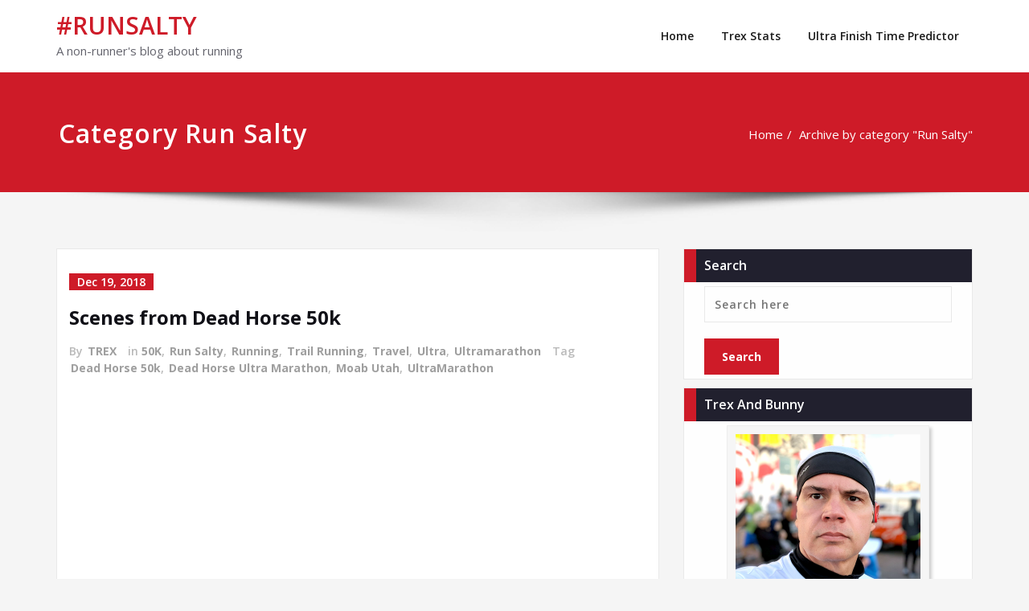

--- FILE ---
content_type: text/html; charset=UTF-8
request_url: https://runsalty.com/category/run-salty/
body_size: 33750
content:
<!DOCTYPE html>
<html lang="en-US">
<head>	
	<meta charset="UTF-8">
    <meta name="viewport" content="width=device-width, initial-scale=1">
    <meta http-equiv="x-ua-compatible" content="ie=edge">
	
	
	<title>Run Salty &#8211; #RUNSALTY</title>
<meta name='robots' content='max-image-preview:large' />
<link rel='dns-prefetch' href='//fonts.googleapis.com' />
<link rel="alternate" type="application/rss+xml" title="#RUNSALTY &raquo; Feed" href="https://runsalty.com/feed/" />
<link rel="alternate" type="application/rss+xml" title="#RUNSALTY &raquo; Comments Feed" href="https://runsalty.com/comments/feed/" />
<link rel="alternate" type="application/rss+xml" title="#RUNSALTY &raquo; Run Salty Category Feed" href="https://runsalty.com/category/run-salty/feed/" />
<script type="text/javascript">
window._wpemojiSettings = {"baseUrl":"https:\/\/s.w.org\/images\/core\/emoji\/14.0.0\/72x72\/","ext":".png","svgUrl":"https:\/\/s.w.org\/images\/core\/emoji\/14.0.0\/svg\/","svgExt":".svg","source":{"concatemoji":"https:\/\/runsalty.com\/wp-includes\/js\/wp-emoji-release.min.js?ver=d93db1c13ab3799ed0d53101a5049606"}};
/*! This file is auto-generated */
!function(i,n){var o,s,e;function c(e){try{var t={supportTests:e,timestamp:(new Date).valueOf()};sessionStorage.setItem(o,JSON.stringify(t))}catch(e){}}function p(e,t,n){e.clearRect(0,0,e.canvas.width,e.canvas.height),e.fillText(t,0,0);var t=new Uint32Array(e.getImageData(0,0,e.canvas.width,e.canvas.height).data),r=(e.clearRect(0,0,e.canvas.width,e.canvas.height),e.fillText(n,0,0),new Uint32Array(e.getImageData(0,0,e.canvas.width,e.canvas.height).data));return t.every(function(e,t){return e===r[t]})}function u(e,t,n){switch(t){case"flag":return n(e,"\ud83c\udff3\ufe0f\u200d\u26a7\ufe0f","\ud83c\udff3\ufe0f\u200b\u26a7\ufe0f")?!1:!n(e,"\ud83c\uddfa\ud83c\uddf3","\ud83c\uddfa\u200b\ud83c\uddf3")&&!n(e,"\ud83c\udff4\udb40\udc67\udb40\udc62\udb40\udc65\udb40\udc6e\udb40\udc67\udb40\udc7f","\ud83c\udff4\u200b\udb40\udc67\u200b\udb40\udc62\u200b\udb40\udc65\u200b\udb40\udc6e\u200b\udb40\udc67\u200b\udb40\udc7f");case"emoji":return!n(e,"\ud83e\udef1\ud83c\udffb\u200d\ud83e\udef2\ud83c\udfff","\ud83e\udef1\ud83c\udffb\u200b\ud83e\udef2\ud83c\udfff")}return!1}function f(e,t,n){var r="undefined"!=typeof WorkerGlobalScope&&self instanceof WorkerGlobalScope?new OffscreenCanvas(300,150):i.createElement("canvas"),a=r.getContext("2d",{willReadFrequently:!0}),o=(a.textBaseline="top",a.font="600 32px Arial",{});return e.forEach(function(e){o[e]=t(a,e,n)}),o}function t(e){var t=i.createElement("script");t.src=e,t.defer=!0,i.head.appendChild(t)}"undefined"!=typeof Promise&&(o="wpEmojiSettingsSupports",s=["flag","emoji"],n.supports={everything:!0,everythingExceptFlag:!0},e=new Promise(function(e){i.addEventListener("DOMContentLoaded",e,{once:!0})}),new Promise(function(t){var n=function(){try{var e=JSON.parse(sessionStorage.getItem(o));if("object"==typeof e&&"number"==typeof e.timestamp&&(new Date).valueOf()<e.timestamp+604800&&"object"==typeof e.supportTests)return e.supportTests}catch(e){}return null}();if(!n){if("undefined"!=typeof Worker&&"undefined"!=typeof OffscreenCanvas&&"undefined"!=typeof URL&&URL.createObjectURL&&"undefined"!=typeof Blob)try{var e="postMessage("+f.toString()+"("+[JSON.stringify(s),u.toString(),p.toString()].join(",")+"));",r=new Blob([e],{type:"text/javascript"}),a=new Worker(URL.createObjectURL(r),{name:"wpTestEmojiSupports"});return void(a.onmessage=function(e){c(n=e.data),a.terminate(),t(n)})}catch(e){}c(n=f(s,u,p))}t(n)}).then(function(e){for(var t in e)n.supports[t]=e[t],n.supports.everything=n.supports.everything&&n.supports[t],"flag"!==t&&(n.supports.everythingExceptFlag=n.supports.everythingExceptFlag&&n.supports[t]);n.supports.everythingExceptFlag=n.supports.everythingExceptFlag&&!n.supports.flag,n.DOMReady=!1,n.readyCallback=function(){n.DOMReady=!0}}).then(function(){return e}).then(function(){var e;n.supports.everything||(n.readyCallback(),(e=n.source||{}).concatemoji?t(e.concatemoji):e.wpemoji&&e.twemoji&&(t(e.twemoji),t(e.wpemoji)))}))}((window,document),window._wpemojiSettings);
</script>
<style type="text/css">
img.wp-smiley,
img.emoji {
	display: inline !important;
	border: none !important;
	box-shadow: none !important;
	height: 1em !important;
	width: 1em !important;
	margin: 0 0.07em !important;
	vertical-align: -0.1em !important;
	background: none !important;
	padding: 0 !important;
}
</style>
	<style type="text/css">
.hasCountdown{text-shadow:transparent 0 1px 1px;overflow:hidden;padding:5px}
.countdown_rtl{direction:rtl}
.countdown_holding span{background-color:#ccc}
.countdown_row{clear:both;width:100%;text-align:center}
.countdown_show1 .countdown_section{width:98%}
.countdown_show2 .countdown_section{width:48%}
.countdown_show3 .countdown_section{width:32.5%}
.countdown_show4 .countdown_section{width:24.5%}
.countdown_show5 .countdown_section{width:19.5%}
.countdown_show6 .countdown_section{width:16.25%}
.countdown_show7 .countdown_section{width:14%}
.countdown_section{display:block;float:left;font-size:75%;text-align:center;margin:3px 0}
.countdown_amount{font-size:200%}
.countdown_descr{display:block;width:100%}
a.countdown_infolink{display:block;border-radius:10px;width:14px;height:13px;float:right;font-size:9px;line-height:13px;font-weight:700;text-align:center;position:relative;top:-15px;border:1px solid}
#countdown-preview{padding:10px}
</style>
<link rel='stylesheet' id='wp-block-library-css' href='https://runsalty.com/wp-includes/css/dist/block-library/style.min.css?ver=d93db1c13ab3799ed0d53101a5049606' type='text/css' media='all' />
<style id='classic-theme-styles-inline-css' type='text/css'>
/*! This file is auto-generated */
.wp-block-button__link{color:#fff;background-color:#32373c;border-radius:9999px;box-shadow:none;text-decoration:none;padding:calc(.667em + 2px) calc(1.333em + 2px);font-size:1.125em}.wp-block-file__button{background:#32373c;color:#fff;text-decoration:none}
</style>
<style id='global-styles-inline-css' type='text/css'>
body{--wp--preset--color--black: #000000;--wp--preset--color--cyan-bluish-gray: #abb8c3;--wp--preset--color--white: #ffffff;--wp--preset--color--pale-pink: #f78da7;--wp--preset--color--vivid-red: #cf2e2e;--wp--preset--color--luminous-vivid-orange: #ff6900;--wp--preset--color--luminous-vivid-amber: #fcb900;--wp--preset--color--light-green-cyan: #7bdcb5;--wp--preset--color--vivid-green-cyan: #00d084;--wp--preset--color--pale-cyan-blue: #8ed1fc;--wp--preset--color--vivid-cyan-blue: #0693e3;--wp--preset--color--vivid-purple: #9b51e0;--wp--preset--gradient--vivid-cyan-blue-to-vivid-purple: linear-gradient(135deg,rgba(6,147,227,1) 0%,rgb(155,81,224) 100%);--wp--preset--gradient--light-green-cyan-to-vivid-green-cyan: linear-gradient(135deg,rgb(122,220,180) 0%,rgb(0,208,130) 100%);--wp--preset--gradient--luminous-vivid-amber-to-luminous-vivid-orange: linear-gradient(135deg,rgba(252,185,0,1) 0%,rgba(255,105,0,1) 100%);--wp--preset--gradient--luminous-vivid-orange-to-vivid-red: linear-gradient(135deg,rgba(255,105,0,1) 0%,rgb(207,46,46) 100%);--wp--preset--gradient--very-light-gray-to-cyan-bluish-gray: linear-gradient(135deg,rgb(238,238,238) 0%,rgb(169,184,195) 100%);--wp--preset--gradient--cool-to-warm-spectrum: linear-gradient(135deg,rgb(74,234,220) 0%,rgb(151,120,209) 20%,rgb(207,42,186) 40%,rgb(238,44,130) 60%,rgb(251,105,98) 80%,rgb(254,248,76) 100%);--wp--preset--gradient--blush-light-purple: linear-gradient(135deg,rgb(255,206,236) 0%,rgb(152,150,240) 100%);--wp--preset--gradient--blush-bordeaux: linear-gradient(135deg,rgb(254,205,165) 0%,rgb(254,45,45) 50%,rgb(107,0,62) 100%);--wp--preset--gradient--luminous-dusk: linear-gradient(135deg,rgb(255,203,112) 0%,rgb(199,81,192) 50%,rgb(65,88,208) 100%);--wp--preset--gradient--pale-ocean: linear-gradient(135deg,rgb(255,245,203) 0%,rgb(182,227,212) 50%,rgb(51,167,181) 100%);--wp--preset--gradient--electric-grass: linear-gradient(135deg,rgb(202,248,128) 0%,rgb(113,206,126) 100%);--wp--preset--gradient--midnight: linear-gradient(135deg,rgb(2,3,129) 0%,rgb(40,116,252) 100%);--wp--preset--font-size--small: 13px;--wp--preset--font-size--medium: 20px;--wp--preset--font-size--large: 36px;--wp--preset--font-size--x-large: 42px;--wp--preset--spacing--20: 0.44rem;--wp--preset--spacing--30: 0.67rem;--wp--preset--spacing--40: 1rem;--wp--preset--spacing--50: 1.5rem;--wp--preset--spacing--60: 2.25rem;--wp--preset--spacing--70: 3.38rem;--wp--preset--spacing--80: 5.06rem;--wp--preset--shadow--natural: 6px 6px 9px rgba(0, 0, 0, 0.2);--wp--preset--shadow--deep: 12px 12px 50px rgba(0, 0, 0, 0.4);--wp--preset--shadow--sharp: 6px 6px 0px rgba(0, 0, 0, 0.2);--wp--preset--shadow--outlined: 6px 6px 0px -3px rgba(255, 255, 255, 1), 6px 6px rgba(0, 0, 0, 1);--wp--preset--shadow--crisp: 6px 6px 0px rgba(0, 0, 0, 1);}:where(.is-layout-flex){gap: 0.5em;}:where(.is-layout-grid){gap: 0.5em;}body .is-layout-flow > .alignleft{float: left;margin-inline-start: 0;margin-inline-end: 2em;}body .is-layout-flow > .alignright{float: right;margin-inline-start: 2em;margin-inline-end: 0;}body .is-layout-flow > .aligncenter{margin-left: auto !important;margin-right: auto !important;}body .is-layout-constrained > .alignleft{float: left;margin-inline-start: 0;margin-inline-end: 2em;}body .is-layout-constrained > .alignright{float: right;margin-inline-start: 2em;margin-inline-end: 0;}body .is-layout-constrained > .aligncenter{margin-left: auto !important;margin-right: auto !important;}body .is-layout-constrained > :where(:not(.alignleft):not(.alignright):not(.alignfull)){max-width: var(--wp--style--global--content-size);margin-left: auto !important;margin-right: auto !important;}body .is-layout-constrained > .alignwide{max-width: var(--wp--style--global--wide-size);}body .is-layout-flex{display: flex;}body .is-layout-flex{flex-wrap: wrap;align-items: center;}body .is-layout-flex > *{margin: 0;}body .is-layout-grid{display: grid;}body .is-layout-grid > *{margin: 0;}:where(.wp-block-columns.is-layout-flex){gap: 2em;}:where(.wp-block-columns.is-layout-grid){gap: 2em;}:where(.wp-block-post-template.is-layout-flex){gap: 1.25em;}:where(.wp-block-post-template.is-layout-grid){gap: 1.25em;}.has-black-color{color: var(--wp--preset--color--black) !important;}.has-cyan-bluish-gray-color{color: var(--wp--preset--color--cyan-bluish-gray) !important;}.has-white-color{color: var(--wp--preset--color--white) !important;}.has-pale-pink-color{color: var(--wp--preset--color--pale-pink) !important;}.has-vivid-red-color{color: var(--wp--preset--color--vivid-red) !important;}.has-luminous-vivid-orange-color{color: var(--wp--preset--color--luminous-vivid-orange) !important;}.has-luminous-vivid-amber-color{color: var(--wp--preset--color--luminous-vivid-amber) !important;}.has-light-green-cyan-color{color: var(--wp--preset--color--light-green-cyan) !important;}.has-vivid-green-cyan-color{color: var(--wp--preset--color--vivid-green-cyan) !important;}.has-pale-cyan-blue-color{color: var(--wp--preset--color--pale-cyan-blue) !important;}.has-vivid-cyan-blue-color{color: var(--wp--preset--color--vivid-cyan-blue) !important;}.has-vivid-purple-color{color: var(--wp--preset--color--vivid-purple) !important;}.has-black-background-color{background-color: var(--wp--preset--color--black) !important;}.has-cyan-bluish-gray-background-color{background-color: var(--wp--preset--color--cyan-bluish-gray) !important;}.has-white-background-color{background-color: var(--wp--preset--color--white) !important;}.has-pale-pink-background-color{background-color: var(--wp--preset--color--pale-pink) !important;}.has-vivid-red-background-color{background-color: var(--wp--preset--color--vivid-red) !important;}.has-luminous-vivid-orange-background-color{background-color: var(--wp--preset--color--luminous-vivid-orange) !important;}.has-luminous-vivid-amber-background-color{background-color: var(--wp--preset--color--luminous-vivid-amber) !important;}.has-light-green-cyan-background-color{background-color: var(--wp--preset--color--light-green-cyan) !important;}.has-vivid-green-cyan-background-color{background-color: var(--wp--preset--color--vivid-green-cyan) !important;}.has-pale-cyan-blue-background-color{background-color: var(--wp--preset--color--pale-cyan-blue) !important;}.has-vivid-cyan-blue-background-color{background-color: var(--wp--preset--color--vivid-cyan-blue) !important;}.has-vivid-purple-background-color{background-color: var(--wp--preset--color--vivid-purple) !important;}.has-black-border-color{border-color: var(--wp--preset--color--black) !important;}.has-cyan-bluish-gray-border-color{border-color: var(--wp--preset--color--cyan-bluish-gray) !important;}.has-white-border-color{border-color: var(--wp--preset--color--white) !important;}.has-pale-pink-border-color{border-color: var(--wp--preset--color--pale-pink) !important;}.has-vivid-red-border-color{border-color: var(--wp--preset--color--vivid-red) !important;}.has-luminous-vivid-orange-border-color{border-color: var(--wp--preset--color--luminous-vivid-orange) !important;}.has-luminous-vivid-amber-border-color{border-color: var(--wp--preset--color--luminous-vivid-amber) !important;}.has-light-green-cyan-border-color{border-color: var(--wp--preset--color--light-green-cyan) !important;}.has-vivid-green-cyan-border-color{border-color: var(--wp--preset--color--vivid-green-cyan) !important;}.has-pale-cyan-blue-border-color{border-color: var(--wp--preset--color--pale-cyan-blue) !important;}.has-vivid-cyan-blue-border-color{border-color: var(--wp--preset--color--vivid-cyan-blue) !important;}.has-vivid-purple-border-color{border-color: var(--wp--preset--color--vivid-purple) !important;}.has-vivid-cyan-blue-to-vivid-purple-gradient-background{background: var(--wp--preset--gradient--vivid-cyan-blue-to-vivid-purple) !important;}.has-light-green-cyan-to-vivid-green-cyan-gradient-background{background: var(--wp--preset--gradient--light-green-cyan-to-vivid-green-cyan) !important;}.has-luminous-vivid-amber-to-luminous-vivid-orange-gradient-background{background: var(--wp--preset--gradient--luminous-vivid-amber-to-luminous-vivid-orange) !important;}.has-luminous-vivid-orange-to-vivid-red-gradient-background{background: var(--wp--preset--gradient--luminous-vivid-orange-to-vivid-red) !important;}.has-very-light-gray-to-cyan-bluish-gray-gradient-background{background: var(--wp--preset--gradient--very-light-gray-to-cyan-bluish-gray) !important;}.has-cool-to-warm-spectrum-gradient-background{background: var(--wp--preset--gradient--cool-to-warm-spectrum) !important;}.has-blush-light-purple-gradient-background{background: var(--wp--preset--gradient--blush-light-purple) !important;}.has-blush-bordeaux-gradient-background{background: var(--wp--preset--gradient--blush-bordeaux) !important;}.has-luminous-dusk-gradient-background{background: var(--wp--preset--gradient--luminous-dusk) !important;}.has-pale-ocean-gradient-background{background: var(--wp--preset--gradient--pale-ocean) !important;}.has-electric-grass-gradient-background{background: var(--wp--preset--gradient--electric-grass) !important;}.has-midnight-gradient-background{background: var(--wp--preset--gradient--midnight) !important;}.has-small-font-size{font-size: var(--wp--preset--font-size--small) !important;}.has-medium-font-size{font-size: var(--wp--preset--font-size--medium) !important;}.has-large-font-size{font-size: var(--wp--preset--font-size--large) !important;}.has-x-large-font-size{font-size: var(--wp--preset--font-size--x-large) !important;}
.wp-block-navigation a:where(:not(.wp-element-button)){color: inherit;}
:where(.wp-block-post-template.is-layout-flex){gap: 1.25em;}:where(.wp-block-post-template.is-layout-grid){gap: 1.25em;}
:where(.wp-block-columns.is-layout-flex){gap: 2em;}:where(.wp-block-columns.is-layout-grid){gap: 2em;}
.wp-block-pullquote{font-size: 1.5em;line-height: 1.6;}
</style>
<link rel='stylesheet' id='bootstrap-css' href='https://runsalty.com/wp-content/themes/spicepress/css/bootstrap.css?ver=d93db1c13ab3799ed0d53101a5049606' type='text/css' media='all' />
<link rel='stylesheet' id='spicepress-style-css' href='https://runsalty.com/wp-content/themes/spicepress/style.css?ver=d93db1c13ab3799ed0d53101a5049606' type='text/css' media='all' />
<link rel='stylesheet' id='default-css' href='https://runsalty.com/wp-content/themes/spicepress/css/default.css?ver=d93db1c13ab3799ed0d53101a5049606' type='text/css' media='all' />
<link rel='stylesheet' id='spicepress-theme-menu-css-css' href='https://runsalty.com/wp-content/themes/spicepress/css/theme-menu.css?ver=d93db1c13ab3799ed0d53101a5049606' type='text/css' media='all' />
<link rel='stylesheet' id='animate.min-css-css' href='https://runsalty.com/wp-content/themes/spicepress/css/animate.min.css?ver=d93db1c13ab3799ed0d53101a5049606' type='text/css' media='all' />
<link rel='stylesheet' id='font-awesome-css' href='https://runsalty.com/wp-content/themes/spicepress/css/font-awesome/css/font-awesome.min.css?ver=d93db1c13ab3799ed0d53101a5049606' type='text/css' media='all' />
<link rel='stylesheet' id='spicepress-media-responsive-css-css' href='https://runsalty.com/wp-content/themes/spicepress/css/media-responsive.css?ver=d93db1c13ab3799ed0d53101a5049606' type='text/css' media='all' />
<link rel='stylesheet' id='owl-carousel-css-css' href='https://runsalty.com/wp-content/themes/spicepress/css/owl.carousel.css?ver=d93db1c13ab3799ed0d53101a5049606' type='text/css' media='all' />
<link rel='stylesheet' id='spicepress-fonts-css' href='//fonts.googleapis.com/css?family=Open+Sans%3A300%2C400%2C600%2C700%2C800%7CDosis%3A200%2C300%2C400%2C500%2C600%2C700%2C800%7Citalic%7CCourgette&#038;subset=latin%2Clatin-ext' type='text/css' media='all' />
<script type='text/javascript' id='wp-statistics-tracker-js-extra'>
/* <![CDATA[ */
var WP_Statistics_Tracker_Object = {"hitRequestUrl":"https:\/\/runsalty.com\/wp-json\/wp-statistics\/v2\/hit?wp_statistics_hit_rest=yes&track_all=0&current_page_type=category&current_page_id=31&search_query&page_uri=L2NhdGVnb3J5L3J1bi1zYWx0eS8","keepOnlineRequestUrl":"https:\/\/runsalty.com\/wp-json\/wp-statistics\/v2\/online?wp_statistics_hit_rest=yes&track_all=0&current_page_type=category&current_page_id=31&search_query&page_uri=L2NhdGVnb3J5L3J1bi1zYWx0eS8","option":{"dntEnabled":false,"cacheCompatibility":"1"}};
/* ]]> */
</script>
<script type='text/javascript' src='https://runsalty.com/wp-content/plugins/wp-statistics/assets/js/tracker.js?ver=d93db1c13ab3799ed0d53101a5049606' id='wp-statistics-tracker-js'></script>
<script type='text/javascript' src='https://runsalty.com/wp-includes/js/jquery/jquery.min.js?ver=3.7.0' id='jquery-core-js'></script>
<script type='text/javascript' src='https://runsalty.com/wp-includes/js/jquery/jquery-migrate.min.js?ver=3.4.1' id='jquery-migrate-js'></script>
<script type='text/javascript' src='https://runsalty.com/wp-content/themes/spicepress/js/bootstrap.min.js?ver=d93db1c13ab3799ed0d53101a5049606' id='bootstrap-min-js'></script>
<script type='text/javascript' src='https://runsalty.com/wp-content/themes/spicepress/js/menu/menu.js?ver=d93db1c13ab3799ed0d53101a5049606' id='spicepress-menu-js-js'></script>
<script type='text/javascript' src='https://runsalty.com/wp-content/themes/spicepress/js/page-scroll.js?ver=d93db1c13ab3799ed0d53101a5049606' id='spicepress-page-scroll-js-js'></script>
<link rel="https://api.w.org/" href="https://runsalty.com/wp-json/" /><link rel="alternate" type="application/json" href="https://runsalty.com/wp-json/wp/v2/categories/31" /><link rel="EditURI" type="application/rsd+xml" title="RSD" href="https://runsalty.com/xmlrpc.php?rsd" />

<!-- Analytics by WP Statistics v14.1.5 - https://wp-statistics.com/ -->
<style type="text/css">.recentcomments a{display:inline !important;padding:0 !important;margin:0 !important;}</style><link rel="icon" href="https://runsalty.com/wp-content/uploads/2017/02/DNR-100x100.png" sizes="32x32" />
<link rel="icon" href="https://runsalty.com/wp-content/uploads/2017/02/DNR.png" sizes="192x192" />
<link rel="apple-touch-icon" href="https://runsalty.com/wp-content/uploads/2017/02/DNR.png" />
<meta name="msapplication-TileImage" content="https://runsalty.com/wp-content/uploads/2017/02/DNR.png" />
		<style type="text/css" id="wp-custom-css">
			/*===================================================================================*/
/*	SIDEBAR SECTION
/*===================================================================================*/

.sidebar { margin-bottom: 0px; margin-left: 0; padding: 0px; }
.sidebar .widget { background-color: #ffffff; border: 1px solid #e9e9e9; margin: 0 0 10px; overflow: hidden; padding: 0; }
.sidebar .section-header { background-color: #21202e; width: 100%; margin-bottom: 0px; margin-top: 0px; padding: 8px 10px; display: block; text-align: left; }
.sidebar .section-header .widget-title { color: #ffffff; font-size: 1.0rem; margin: 0; padding-bottom: 0px; word-wrap: break-word; }
.sidebar-menu-box { display: block; }
.sidebar .section-header .widget-title .rsswidget, 
.header-sidebar .section-header .widget-title .rsswidget, 
.footer-sidebar .section-header .widget-title .rsswidget { color: #fff; }
.sidebar .widget.widget_text select { width: 100%; margin: 0; }
.sidebar .widget ul, .sidebar .widget.widget_rss ul, .sidebar .widget .calendar_wrap, .sidebar .widget .textwidget, .sidebar .widget.widget_rss ul
.sidebar .widget .gallery, .sidebar .widget img.image, .sidebar .widget .search-form, .sidebar .widget .tagcloud  { 
	margin: 0; 
	padding: 5px 25px;
; 
}



.sidebar .section-header {
    border-left: 15px solid #ce1b28;
}
.sidebar form.search-form label { padding: 0; }
.sidebar .widget label { display: block; padding: 25px 25px 0; margin: 0; }
.sidebar .widget select { margin: 0; margin: 30px 25px; width: 85%; }
.sidebar .widget .cont-social { padding: 0; }
/*Widget Audio*/
.sidebar .widget.widget_media_audio .mejs-audio { max-width: 85%; height: auto; margin: 30px 25px; }
/*Widget Video*/
.sidebar .widget.widget_media_video .wp-video { max-width: 85%; height: auto; margin: 30px 25px; }
.sidebar .widget.widget_media_video .wp-video iframe { width: 100%; }
/*Sidebar Latest Post - Custom Widget*/
.widget .post { background: transparent; border-bottom: 1px dotted #c5d1dc; border-left: 0 none; border-right: 0 none; border-top: 0 none; margin-bottom: 17px; margin-top: 0 !important; padding: 0 0 17px 0; overflow: hidden; }
.widget .post:last-child { margin-bottom: 0px; padding-bottom: 0px; border-bottom: 0px; }
.widget .post .entry-title { color: #0f0f16; display: block; font-size: 1.250rem; margin-bottom: 10px; margin-top: -4px; word-wrap: break-word; }
.widget .post .entry-title a { color: #0f0f16; transition: all 0.3s ease 0s; }
.widget .post .entry-content { margin: 0px; display: block; }
.widget .post a.post-thumbnail { display: block; float: left; width: 90px; margin-left: 0; margin-right: 25px; padding: 1px; }
.widget .post a.post-thumbnail img { border-radius: 0px; 
	border: 4px solid #fff;
	-moz-box-shadow: 0px 0px 2px #ccc;
	-webkit-box-shadow: 0px 0px 2px #ccc;
	box-shadow: 0px 0px 2px #ccc;  display: block; height: auto; max-width: 100%; transition: all 0.3s ease-in-out 0s; }
.widget .post:hover a.post-thumbnail img { opacity: 0.7px; }
.sidebar .widget .post {
    margin: 30px 25px !important;
    padding: 0;
}
/*Sidebar Calender Widget*/
.widget_calendar {}
.calendar_wrap table#wp-calendar {
	color: #64646d;
	font-weight: 500;
	font-size: 0.938rem;
	border-collapse: separate;
	border-spacing: 0;
	border-width: 1px 0 0 1px;
	margin: 0;
	text-align: center;
	table-layout: fixed;
	width: 100%
}
.calendar_wrap table#wp-calendar caption { 
	color: #ffffff;
	text-align: center;
	font-weight: 600;
	font-size: 1.000rem;
    margin: 0;
	padding: 10px 0;
}

.calendar_wrap table#wp-calendar, .calendar_wrap table#wp-calendar th, .calendar_wrap table#wp-calendar td { background-color: #fff; border: 1px solid rgba(51, 51, 51, 0.1); text-align: center; padding: 0.250rem 0; border-width: 0 1px 1px 0; line-height: 1.9375; }
.calendar_wrap table#wp-calendar a { color: #000000; font-weight: 600; }
.calendar_wrap table#wp-calendar #next a, .calendar_wrap table#wp-calendar #prev a { font-weight: 600; color: #000000; }
/*Sidebar Widget Archive, Widget categories, Widget Links, Widget Meta, widget Nav Menu, Widget Pages, Widget Recent Comments, Widget Recent Entries */
.widget_archive ul, .widget_categories ul, .widget_links ul, .widget_meta ul, .widget_nav_menu ul, .widget_pages ul, 
.widget_recent_comments ul, .widget_recent_entries ul {
    list-style: outside none none;
}
.widget_archive li:first-child, .widget_categories li:first-child, .widget_links li:first-child, .widget_meta li:first-child, .widget_nav_menu li:first-child, 
.widget_pages li:first-child, .widget_recent_comments li:first-child, .widget_recent_entries li:first-child {
    border-top: 0 none;
    padding-top: 0;
}
.widget_archive li:last-child, .widget_categories li:last-child, .widget_links li:last-child, .widget_meta li:last-child, .widget_nav_menu li:last-child, 
.widget_pages li:last-child, .widget_recent_comments li:last-child, .widget_recent_entries li:last-child {
    padding-bottom: 0px;
	border-bottom: 0 none !important;
	margin-bottom: 0;
}
.widget_archive li, .widget_categories li, .widget_links li, .widget_meta li, .widget_nav_menu li, .widget_pages li, 
.widget_recent_comments li, .widget_recent_entries li {
    font-weight: 500;
	border-bottom: 1px dotted #c5d1dc;
    margin: 0 0 12px;
    padding: 0px 0px 12px 25px;
	position: relative;
}
.widget_archive li:before, .widget_categories li:before, .widget_links li:before, 
.widget_meta li:before, .widget_nav_menu li:before, .widget_pages li:before, 
.widget_recent_comments li:before, .widget_recent_entries li:before {
    position: absolute;
    top: 0;
    left: 0;
    content: '\f00c';
    font-family: 'FontAwesome';
}
.widget_archive a, .widget_categories a, .widget_links a, .widget_meta a, .widget_nav_menu a, .widget_pages a, 
.widget_recent_comments a, .widget_recent_entries a {
    border: 0 none;
	transition: all 0.3s ease 0s;
	color: #64646d;
}
.widget_recent_comments a::before {	
	content: "";
	font-family: FontAwesome;
	display: none;
	margin-right: 10px;
	margin-left: 1px;
	font-size: 0.875rem;
}
.widget ul#recentcomments li.recentcomments span.comment-author-link { font-weight: 700; color: #64646d; }
/*Blockquote*/
blockquote { background-color: #f2f2f2; margin: 5px 0 20px; font-size: 1.250rem; ; border-left: 15px solid #ce1b28; }
blockquote p { font-size: 18px; margin: 0 !important; }
blockquote cite, blockquote small, blockquote a  { color: #0f0f16; display: block; font-size: 1rem; line-height: 1.75; font-weight: 600; margin: 10px 0 0; }
.blog section .post .entry-content p a{
		border: 1px solid #eeeeee;
	text-decoration: none;
	 background-color: #f9f9f9;
    padding: 0px 3px;
    text-align: center;
    display: inline-block;
			box-shadow:  2px 3px 4px  rgba(0,0,0,0.2);
			-moz-box-shadow: 2px 3px 4px  rgba(0,0,0,0.2);
			-webkit-box-shadow:  2px 3px 4px  rgba(0,0,0,0.2);
			-o-box-shadow: 2px 3px 4px  rgba(0,0,0,0.2);
	
}
.blog section .post .entry-content p img {
		border: 1px solid #eeeeee;
	border-bottom: 45px solid #f9f9f9;
	text-decoration: none;
	 background-color: #f9f9f9;
    padding: 10px 10px;
    text-align: center;
    display: inline-block;
			box-shadow:  2px 3px 4px  rgba(0,0,0,0.2);
			-moz-box-shadow: 2px 3px 4px  rgba(0,0,0,0.2);
			-webkit-box-shadow:  3px 3px 4px  rgba(0,0,0,0.2);
			-o-box-shadow: 2px 3px 4px  rgba(0,0,0,0.2);
	
}
.blog section .post .entry-content p a:hover{
	background-color: #ce1b28;
		border: 1px solid #000000;	
	color: #ffffff
	
}



.blog section .post .entry-content div img {
		border: 1px solid #eeeeee;
	border-bottom: 45px solid #f9f9f9;
	text-decoration: none;
	 background-color: #f9f9f9;
    padding: 10px 10px;
    text-align: center;
    display: inline-block;
			box-shadow:  2px 3px 4px  rgba(0,0,0,0.2);
			-moz-box-shadow: 2px 3px 4px  rgba(0,0,0,0.2);
			-webkit-box-shadow:  3px 3px 4px  rgba(0,0,0,0.2);
			-o-box-shadow: 2px 3px 4px  rgba(0,0,0,0.2);
	
}

.blog section .post .entry-content div a:hover{
		border: 1px solid #000000;
	text-decoration: none;
    padding: 0px 0px;
    text-align: center;
    display: inline-block;
}

/*Sidebar Tags*/
.tagcloud { margin: 0px; overflow: hidden; padding: 0; }
.tagcloud a {
	background-color: #f9f9f9; border: 1px solid #e9e9e9; color: #64646d;
    cursor: pointer;
    display: inline-block;
    margin: 0 4px 3px 0;
    padding: 2px 5px;
    transition: all 0.3s ease 0s;
    vertical-align: baseline;
    white-space: nowrap;
}
.tagcloud a:hover { color: #ffffff; }

/* Add custom style tags below here */



		</style>
		</head>
<body class="archive category category-run-salty category-31" >
<div id="wrapper">

<!--Logo & Menu Section-->	
<nav class="navbar navbar-default">
	<div class="container">
		<!-- Brand and toggle get grouped for better mobile display -->
		<div class="navbar-header">
			            			<div class="site-branding-text">
				<h1 class="site-title"><a href="https://runsalty.com/" rel="home">#RUNSALTY</a></h1>
									<p class="site-description">A non-runner&#039;s blog about running</p>
							</div>
						<button type="button" class="navbar-toggle collapsed" data-toggle="collapse" data-target="#bs-example-navbar-collapse-1">
				<span class="sr-only">Toggle navigation</span>
				<span class="icon-bar"></span>
				<span class="icon-bar"></span>
				<span class="icon-bar"></span>
			</button>
		</div>
		

		<!-- Collect the nav links, forms, and other content for toggling -->
		<div id="navbar" class="collapse navbar-collapse in">
					<div class=""><ul class="nav navbar-nav navbar-right"><li ><a href="https://runsalty.com/" title="Home">Home</a></li><li class="page_item page-item-55"><a href="https://runsalty.com/trex-stats/">Trex Stats</a></li><li class="page_item page-item-1277"><a href="https://runsalty.com/uftp/">Ultra Finish Time Predictor</a></li></ul></div>
				
		</div><!-- /.navbar-collapse -->
	</div><!-- /.container-fluid -->
</nav>	
<!--/Logo & Menu Section-->	

<div class="clearfix"></div>		<!-- Page Title Section -->
		<section class="page-title-section">		
			<div class="overlay">
				<div class="container">
					<div class="row">
						<div class="col-md-6 col-sm-6">
						   <div class="page-title wow bounceInLeft animated" ata-wow-delay="0.4s"><h1>Category Run Salty</h1></div>						</div>
						<div class="col-md-6 col-sm-6">
							<ul class="page-breadcrumb wow bounceInRight animated" ata-wow-delay="0.4s"><li><a href="https://runsalty.com">Home</a></li><li class="active"><a href="https://runsalty.com:443/category/run-salty/">Archive by category "Run Salty"</a></li></ul>						</div>
					</div>
				</div>	
			</div>
		</section>
		<div class="page-seperate"></div>
		<!-- /Page Title Section -->

		<div class="clearfix"></div>
	<!-- /Page Title Section -->
<div class="clearfix"></div>
<!-- Blog & Sidebar Section -->
<section class="blog-section">
	<div class="container">
		<div class="row">	
			<!--Blog Section-->
			<div class="col-md-8 col-xs-12">
								<article class="post" class="post-content-area wow fadeInDown animated post-1128 post type-post status-publish format-standard hentry category-50k category-run-salty category-running category-trail-running category-travel category-ultra category-ultramarathon tag-dead-horse-50k tag-dead-horse-ultra-marathon tag-moab-utah tag-ultramarathon" data-wow-delay="0.4s">				
						<div class="entry-meta">
		<span class="entry-date">
			<a href="https://runsalty.com/2018/12/"><time datetime="">Dec 19, 2018</time></a>
		</span>
	</div>
					<header class="entry-header">
						<h3 class="entry-title"><a href="https://runsalty.com/2018/12/19/scenes-from-dead-horse-50k/">Scenes from Dead Horse 50k</a></h3><div class="entry-meta">
	<span class="author">By <a rel="tag" href="https://runsalty.com/author/dadigator/">TREX</a>
	
	</span>
		<span class="cat-links">in<a href="https://runsalty.com/2018/12/19/scenes-from-dead-horse-50k/"><a href="https://runsalty.com/category/50k/" rel="category tag">50K</a>, <a href="https://runsalty.com/category/run-salty/" rel="category tag">Run Salty</a>, <a href="https://runsalty.com/category/running/" rel="category tag">Running</a>, <a href="https://runsalty.com/category/trail-running/" rel="category tag">Trail Running</a>, <a href="https://runsalty.com/category/travel/" rel="category tag">Travel</a>, <a href="https://runsalty.com/category/ultra/" rel="category tag">Ultra</a>, <a href="https://runsalty.com/category/ultramarathon/" rel="category tag">Ultramarathon</a></a></span>
					<span class="tag-links">Tag <a href="https://runsalty.com/tag/dead-horse-50k/" rel="tag">Dead Horse 50k</a>, <a href="https://runsalty.com/tag/dead-horse-ultra-marathon/" rel="tag">Dead Horse Ultra Marathon</a>, <a href="https://runsalty.com/tag/moab-utah/" rel="tag">Moab Utah</a>, <a href="https://runsalty.com/tag/ultramarathon/" rel="tag">UltraMarathon</a></span>
				
</div>	 
					</header>				
										<div class="entry-content">
						
<figure class="wp-block-embed-youtube wp-block-embed is-type-video is-provider-youtube wp-embed-aspect-16-9 wp-has-aspect-ratio"><div class="wp-block-embed__wrapper">
<iframe width="696" height="392" src="https://www.youtube.com/embed/Grt9M6QSEGs?feature=oembed" frameborder="0" allow="accelerometer; autoplay; encrypted-media; gyroscope; picture-in-picture" allowfullscreen></iframe>
</div><figcaption>Dead Horse State Park</figcaption></figure>
											</div>						
				</article>				<article class="post" class="post-content-area wow fadeInDown animated post-897 post type-post status-publish format-standard hentry category-energy category-run-salty category-running category-running-partners category-running-spouses category-training tag-running" data-wow-delay="0.4s">				
						<div class="entry-meta">
		<span class="entry-date">
			<a href="https://runsalty.com/2018/09/"><time datetime="">Sep 4, 2018</time></a>
		</span>
	</div>
					<header class="entry-header">
						<h3 class="entry-title"><a href="https://runsalty.com/2018/09/04/a-note-about-anchors/">A note about Anchors</a></h3><div class="entry-meta">
	<span class="author">By <a rel="tag" href="https://runsalty.com/author/bunny/">Bunny</a>
	
	</span>
		<span class="cat-links">in<a href="https://runsalty.com/2018/09/04/a-note-about-anchors/"><a href="https://runsalty.com/category/energy/" rel="category tag">Energy</a>, <a href="https://runsalty.com/category/run-salty/" rel="category tag">Run Salty</a>, <a href="https://runsalty.com/category/running/" rel="category tag">Running</a>, <a href="https://runsalty.com/category/running-partners/" rel="category tag">Running Partners</a>, <a href="https://runsalty.com/category/running-spouses/" rel="category tag">running spouses</a>, <a href="https://runsalty.com/category/training/" rel="category tag">Training</a></a></span>
					<span class="tag-links">Tag <a href="https://runsalty.com/tag/running/" rel="tag">running</a></span>
				
</div>	 
					</header>				
										<div class="entry-content">
						<p><img decoding="async" class="wp-image-955 alignleft" src="https://runsalty.com/wp-content/uploads/2018/09/brown-chain-close-up-282004-300x169.jpg" alt="" width="282" height="159" srcset="https://runsalty.com/wp-content/uploads/2018/09/brown-chain-close-up-282004-300x169.jpg 300w, https://runsalty.com/wp-content/uploads/2018/09/brown-chain-close-up-282004-768x432.jpg 768w, https://runsalty.com/wp-content/uploads/2018/09/brown-chain-close-up-282004-700x394.jpg 700w" sizes="(max-width: 282px) 100vw, 282px" /></p>
<p>I have run well over 1000 miles with Trex, including during my (our) most triumphant and worst races thus far in my (our) running careers, and from my perspective he is most definitely my Anchor.  On this we agree. It&#8217;s just we don&#8217;t quite agree on which particular definition of the word applies to our partnership.   While Trex has this nagging feeling that he is dragging behind and slowing me down he is anything but that. So allow me to set the record straight.</p>
<p style="border: 3px; border-style: solid; border-color: #FF0000; padding: 1em;"><i><b><a href="https://en.wikipedia.org/wiki/Anchor_leg">Anchor leg</a></b></i><br />
<b>anchor leg</b> is the final position in a <a href="https://en.wikipedia.org/wiki/Relay_race">relay race</a>. Typically, the anchor leg of a relay is given to the fastest or most experienced competitor on a team. The athlete completing the anchor leg of a relay is responsible for making up ground on the race-leader or preserving the lead already secured by their teammates.<a href="https://en.wikipedia.org/wiki/Anchor_leg#cite_note-1">[1]</a> An anchor leg is typically part of a <a href="https://en.wikipedia.org/wiki/Running">running</a> relay, but may also be part of swimming, skiing or skating relays.<a href="https://en.wikipedia.org/wiki/Anchor_leg#cite_note-2">[2]</a><a href="https://en.wikipedia.org/wiki/Anchor_leg#cite_note-3">[3]</a></p>
<p>Having swam competitively in HS, I was often the anchor swimmer on relay teams. I can still hear the voices of my swimming sisters yelling my name as sprinted past the other swimmers, cheering me into the wall, and shouting how much they loved me at the moment we all realized we had just earned first place on the podium and qualified for State at our first regional meet.  It was a proud moment in my life and has always stayed with me.  Coming from behind, and over taking my competition was something I thrived on. Ask my family or friends and they can attest to my fierce competitive nature. I love to win.</p>
<p>But a few years ago, while serving as the captain of a Roller Derby team, I had my first daughter and I came to realize that there wasn&#8217;t enough room for the fierce competitor in me and the nurturer. This was a hard day.  I realized that in order to be the mother I wanted to be that I had to make room for myself to grow in this capacity. At the time it meant I had to retire my skates because I knew I wasn&#8217;t strong enough to balance both sides of my nature. Frankly I am still not, which is why I don&#8217;t really compete with anyone but myself in running. Instead I take pride in the fact that I constantly work at balancing being a wife and a mom, with having a full-time (stressful) career, and run long distance. This is no easy task and for me it means keeping my competitive nature in check.</p>
<p>So today I am part of a two person team, and we are our own competition and I am more than okay with this. There simply aren&#8217;t enough me hours in the day to let my raging ram loose on the course (I am an Aries btw). While she is in there I don&#8217;t have any more time or energy available to do what it takes to complete with the likes of runners such as RAbbit or other women, who dominate the course in my age group, without paying the price of missing out on my family life or falling behind in my career.</p>
<p>So frankly I don&#8217;t give it my all, I give it what I can, day in and day out, saving enough for the rest of my life. Sure I most definitely have it in my veins to go faster, but at a serious cost. I have to keep this drive in check to maintain balance. I am my own boat anchor {1}.</p>
<p style="border: 3px; border-style: solid; border-color: #FF0000; padding: 1em;"><strong>an·chor</strong><br />
ˈaNGər/<br />
noun: anchor; plural noun: anchors<br />
1.  a heavy object attached to a rope or chain and used to moor a vessel to the sea bottom, typically one having a metal shank with a ring at one end for the rope and a pair of curved and/or barbed flukes at the other.<br />
2.  a person or thing that provides stability or confidence in an otherwise uncertain situation.</p>
<p>It is because of my natural tendency to want to take off and race to the finish that I have needed a little help learning to stay grounded with running. It has been a learning process and I am more than grateful for Trex&#8217;s influence in this area. I have never known anyone as steady like a rock (or an anchor as the case may be) as Trex.</p>
<p><img decoding="async" fetchpriority="high" class="size-medium wp-image-954 alignright" src="https://runsalty.com/wp-content/uploads/2018/09/adventure-bay-beach-861034-300x200.jpg" alt="" width="300" height="200" srcset="https://runsalty.com/wp-content/uploads/2018/09/adventure-bay-beach-861034-300x200.jpg 300w, https://runsalty.com/wp-content/uploads/2018/09/adventure-bay-beach-861034-768x512.jpg 768w, https://runsalty.com/wp-content/uploads/2018/09/adventure-bay-beach-861034-700x467.jpg 700w" sizes="(max-width: 300px) 100vw, 300px" /></p>
<p>To start, if it is a run day, he runs. His words, not mine. If it is 1 billion degrees outside, raining flaming locusts, and it’s a run day, then he inevitably has some gear for just this occasion, pulls it out, and he runs.  Yes that is a tad bit of an exaggeration, but the analogy holds. I don&#8217;t know anyone who is as thoughtful about preparedness, and who is as dedicated to finishing what he starts as Trex. I have adopted this same credo to help maintain a place for running in my life. My family and co-workers understand that running is important to me so if it is a run day, I run; perhaps not as fast as I am able, but I run. Period.</p>
<p>During my runs I have also come to rely on Trex&#8217;s metronome-like rhythmic foot falls to keep a steady pace and structured form. This has helped me steadily improve my running and most likely prevented numerous injuries and has ensured I have enough fuel left in the tank to complete the ever increasing distances we have tackled over the past year.</p>
<p style="border: 3px; border-style: solid; border-color: #FF0000; padding: 1em;"><strong><a href="https://www.urbandictionary.com/define.php?term=Anchor">Anchor</a></strong><br />
A person or feeling one uses to keep his or herself grounded or in a calm state when things are not well. <i>He&#8217;s my anchor. You know, he keeps me calm on days everything seems to go wrong.</i><br />
<a href="https://www.urbandictionary.com/tags.php?tag=anchoring">#anchoring </a><a href="https://www.urbandictionary.com/tags.php?tag=helpful">#helpful </a><a href="https://www.urbandictionary.com/tags.php?tag=anchors">#anchors </a><a href="https://www.urbandictionary.com/tags.php?tag=anchor">#anchor </a> <a href="https://www.urbandictionary.com/tags.php?tag=kind">#kind</a></p>
<p>Lastly,  there have often been days when my busy life has left me feeling like a one arm juggler in a circus, and when my emotions threaten to devour me like the hungry lions perched around the ring. Running has helped to be an outlet for times like these, when I feel, quite literally, like I have to <img decoding="async" loading="lazy" class="wp-image-963 alignleft" src="https://runsalty.com/wp-content/uploads/2018/09/juggling-2252028_1920-300x225.jpg" alt="" width="238" height="178" srcset="https://runsalty.com/wp-content/uploads/2018/09/juggling-2252028_1920-300x225.jpg 300w, https://runsalty.com/wp-content/uploads/2018/09/juggling-2252028_1920-768x576.jpg 768w, https://runsalty.com/wp-content/uploads/2018/09/juggling-2252028_1920-700x525.jpg 700w, https://runsalty.com/wp-content/uploads/2018/09/juggling-2252028_1920.jpg 1920w" sizes="(max-width: 238px) 100vw, 238px" />&#8220;run off the crazy&#8221;. On those day&#8217;s Trex is more like my very own #luckdragon helping to pulling me out of my emotional storm by the sound of his steady rhythmic pace, his friendly optimism, and his calm demeanor.   I count myself lucky to have such a running companion.</p>
<p>So I guess in the end Trex was right. He is my #anchor and for it I am #better.</p>
<p>Okay I know, enough with the hashtags already. #whatever</p>
											</div>						
				</article>				<article class="post" class="post-content-area wow fadeInDown animated post-887 post type-post status-publish format-standard hentry category-run-salty" data-wow-delay="0.4s">				
						<div class="entry-meta">
		<span class="entry-date">
			<a href="https://runsalty.com/2018/08/"><time datetime="">Aug 30, 2018</time></a>
		</span>
	</div>
					<header class="entry-header">
						<h3 class="entry-title"><a href="https://runsalty.com/2018/08/30/site-update/">Site update&#8230;</a></h3><div class="entry-meta">
	<span class="author">By <a rel="tag" href="https://runsalty.com/author/dadigator/">TREX</a>
	
	</span>
		<span class="cat-links">in<a href="https://runsalty.com/2018/08/30/site-update/"><a href="https://runsalty.com/category/run-salty/" rel="category tag">Run Salty</a></a></span>
	
</div>	 
					</header>				
										<div class="entry-content">
						<p><img decoding="async" loading="lazy" class="size-medium wp-image-889 alignright" src="https://runsalty.com/wp-content/uploads/2018/08/Whimsy-300x190.png" alt="" width="300" height="190" srcset="https://runsalty.com/wp-content/uploads/2018/08/Whimsy-300x190.png 300w, https://runsalty.com/wp-content/uploads/2018/08/Whimsy.png 369w" sizes="(max-width: 300px) 100vw, 300px" />Switched themes and then customized the CSS a bit to get a new, arguably better but at least different look for the site.  I decided to go with a Polaroid effect for any images which took some doing with custom CSS to override the theme&#8217;s default CSS.</p>
<p>I think in general it&#8217;s a a little more elegant, could be wrong.  I may not know elegant but I know what I like as the saying goes.   I&#8217;ll be playing around with things, tweaking them slightly as the whim and whimsy strikes me.</p>
<p>The base of the theme is <a href="https://wordpress.org/themes/spicepress/">the SpicePress freebie</a>.</p>
											</div>						
				</article>				<article class="post" class="post-content-area wow fadeInDown animated post-767 post type-post status-publish format-standard hentry category-injury category-run-salty category-running category-running-journal category-training category-ultra category-ultras" data-wow-delay="0.4s">				
						<div class="entry-meta">
		<span class="entry-date">
			<a href="https://runsalty.com/2018/08/"><time datetime="">Aug 28, 2018</time></a>
		</span>
	</div>
					<header class="entry-header">
						<h3 class="entry-title"><a href="https://runsalty.com/2018/08/28/tearing-down-the-wall/">Tearing down the Wall</a></h3><div class="entry-meta">
	<span class="author">By <a rel="tag" href="https://runsalty.com/author/bunny/">Bunny</a>
	
	</span>
		<span class="cat-links">in<a href="https://runsalty.com/2018/08/28/tearing-down-the-wall/"><a href="https://runsalty.com/category/injury/" rel="category tag">Injury</a>, <a href="https://runsalty.com/category/run-salty/" rel="category tag">Run Salty</a>, <a href="https://runsalty.com/category/running/" rel="category tag">Running</a>, <a href="https://runsalty.com/category/running-journal/" rel="category tag">Running Journal</a>, <a href="https://runsalty.com/category/training/" rel="category tag">Training</a>, <a href="https://runsalty.com/category/ultra/" rel="category tag">Ultra</a>, <a href="https://runsalty.com/category/ultras/" rel="category tag">Ultras</a></a></span>
	
</div>	 
					</header>				
										<div class="entry-content">
						<p>I have written a bit <a href="https://runsalty.com/2018/03/19/031818-the-wall-and-teeter-totters/">befor</a><a href="https://runsalty.com/2018/03/19/031818-the-wall-and-teeter-totters/">e</a> about what it&#8217;s like to face my personal walls while running, but I encountered an interesting experience during our back-to-back 30K/15K and I feel it is worth a few lines to describe it as it seemed rather significant and useful for future use.  At least to me, myself, and I anyway.</p>
<p>As T-Rex mentioned in his <a href="https://runsalty.com/2018/08/26/week-6-road-to-50-status/">report</a>, I have had a bit of knee pains the past week or so. I don&#8217;t think it is my shoes as I am alternating between 4 pairs of shoes and don&#8217;t quite have enough miles on them to be the cause. As such that pretty much leaves strain due to weakness &amp; overuse, sooo I am going to have to up my PT game a bit. I have done band exercises (mostly) on the two days a week, that are our only non-run days, but I guess I will have to do them more fervently and frequently.  I would rather not have to do all this work only to bench myself as a result of injury.</p>
<p>Anyways I have had a bit of extra pain while running. Who doesn&#8217;t really? So after we started our second long run for the day my knees complained loudly. My right knee especially using rather colorful profanity from the beginning threatening to force me to turn around. The right had griped a lot after our earlier 30k, so during the day I iced it and applied liberal amounts of Biofreeze gel. I don&#8217;t know that any of this helped but it made me think I was doing good anyhow.  So not one to listen to &#8220;a bunch of b*tchy little [knees],&#8221;  I willed them into submission by running long enough for everything to warm up and loosen up. Thankfully this only took about 15 minutes. Bunny 1, knees 0.</p>
<p>So as the pain subsided I found the 7-min/2-min run/walk cadence helped me get into a decent zone faster for the first half of the run. I agree with T-Rex, our runs have improved with the return of the run/walk repeats.  But one problem I have with this pattern is that towards the end of our longest runs I hit a point when the stop/restart of running and walking becomes extremely painful and it feels better to just simply trot than to change gears. So painful in fact that at the restart of the last run of the night, after an extra-long walking bit, both T-Rex and I, in unison, belted out four letter expletives at our discomfort. The pain was real my friends.</p>
<p>It was during the last 3-4 miles or so of our run/walk that I felt my wall beginning to form. Brick by brick. And not the Yellows kind either.  Perhaps it was the hypnotic atmosphere created by the dark, mingled with the strong light of the high full moon, (or the delirium brought on by the pain and late hour), but somehow I was able to consciously observe the construction process in an almost disembodied state which gave me the opportunity to deconstruct the wall before it could form a solid obstacle.  This disconnected deconstruction process struck me as rather remarkable, and as it repeated itself over the last half run cycles, it allowed me the opportunity to meditatively experiment with my thoughts over my state of being. It went something like this….</p>
<blockquote><p><strong>Muscles</strong>: &#8220;Everything hurts, we are sooo done with this sh*t.&#8221;<br />
<strong>Brain</strong>: &#8220;I concur, this sucks. F@#k it I&#8217;m out.&#8221;<br />
<strong>Conscience Observer</strong>: &#8220;Wait a minute, we&#8217;ve totally been through this before guys, remember? Let me remind you that we have twice this distance to cover in a few months so cut this moaning crap out and let&#8217;s finish strong!&#8221; (Rocky theme begins to play)<br />
<strong>Muscles &amp; Brain:</strong> &#8220;But it hurts! And it&#8217;s hot. And we are tired. And this sucks. And it HURTS!&#8221;<br />
<strong>Conscience Observer</strong>:  &#8220;Ya ya heard it all before, shut the hell up, we are just fine and we are damn sure not quitting. Here think of this…. We are half way from finishing our first 50k and the end is nowhere in sight, we are in the middle of the high desert with no aid nearby and, did I mention, we sure as hell aren&#8217;t quitting now? So what would we do then?&#8221; (Duh duh duuuun)<br />
<strong>Muscles  &amp; Brain:</strong> &#8220;Sh*t.&#8221;<br />
<strong>Conscience Observer:</strong> &#8220;That’s what I thought. Now shut it, we&#8217;ve got a long way to go.&#8221; (Whip crack sound effect)</p></blockquote>
<p>I know what you&#8217;re thinking&#8230; but as Sheldon would say &#8220;I&#8217;m not crazy, my mother had me tested.&#8221;</p>
<p>The not-crazy-like-at-all thought cycle continued to roll through my brain, and each time I would conjure up the idea that &#8220;we&#8221; simply were in the middle of a much longer run and, in fact, had no choice but to carry on. I basically tricked myself into thinking the end wasn&#8217;t near and it worked!   Well that is until the next time my muscles and brain tried to unionize and strike, forcing me to remind them of their &#8216;At Will&#8217; contracts as I cracked my proverbial whip. (cue Devo song).  In those moments I somehow, not through the use of hallucinogens, stepped outside of myself and talked some sense into my brain and body. It was a rather surreal experience. But I am curious to know if other runners have a similar trialogue with themselves, or if perhaps insanity is creeping in with stress and age. Probably the latter. Hoping it&#8217;s the former, for Trex&#8217;s sake.</p>
<p>While I can&#8217;t say that I didn&#8217;t struggle with the wall, I can say I learned how to not allow it to form solidly, gaining me the clarity and abatement of the pain needed to reset mid-run. It also gave me hope that I have what it takes mentally to finish Ultra distances.  Or I am mental. Either way as long as I can keep my machine from giving out on me I intend to give it a try.</p>
											</div>						
				</article>				<article class="post" class="post-content-area wow fadeInDown animated post-694 post type-post status-publish format-standard hentry category-notarunner category-personal-news category-run-salty" data-wow-delay="0.4s">				
						<div class="entry-meta">
		<span class="entry-date">
			<a href="https://runsalty.com/2018/08/"><time datetime="">Aug 24, 2018</time></a>
		</span>
	</div>
					<header class="entry-header">
						<h3 class="entry-title"><a href="https://runsalty.com/2018/08/24/t-rex-history/">T-Rex History</a></h3><div class="entry-meta">
	<span class="author">By <a rel="tag" href="https://runsalty.com/author/dadigator/">TREX</a>
	
	</span>
		<span class="cat-links">in<a href="https://runsalty.com/2018/08/24/t-rex-history/"><a href="https://runsalty.com/category/notarunner/" rel="category tag">#NOTARUNNER</a>, <a href="https://runsalty.com/category/personal-news/" rel="category tag">Personal News</a>, <a href="https://runsalty.com/category/run-salty/" rel="category tag">Run Salty</a></a></span>
	
</div>	 
					</header>				
										<div class="entry-content">
						<p>I thought I&#8217;d throw some notes out there about myself.  First, where did the T-Rex come from?  Firstly when I first started pretending to run I would sometimes look like the proverbial dinosaur with short little arms trotting after some tasty triceratops.</p>
<p>Secondly because of my smaller group I&#8217;m quite the older of the lot.</p>
<p>How did I become a #notarunner?</p>
<p>My athletic history for most of my life has been pretty much a roller coaster of peaks and valleys of participation.  More valleys than peaks.   As a kid it was the stereotypical, run around the neighborhood and woods all day till it was too dark to see (no street lights in the tiny little town I grew up in).</p>
<p>Then we moved to a &#8216;big&#8217; city and for a few years it was fairly quiet on the exertion front then sports came into play, wrestling and football which occupied the school year and part of the summers.</p>
<p>Then it was time to move on and get a job but at the same time I got involved in the fledging sport of Paintball.  So early in the sport that we were still using the same paint that they used to mark trees for cutting down.  Yes, that&#8217;s where the paintball came from, marking tools used by lumberjacks and rangers and the like to mark trees.</p>
<p>Paintball involves a lot of running, sprinting really followed by periods of not moving all at random.  A kind of martial fartlek going on.</p>
<p>During this time I also took up running for fun with a good friend of mine.  Together we were able to always prevent the other from just going to the ice cream store instead of running when it was 110F and -10F.  My running was a fairly consistent 25-27 minute 3 mile run 3 times a week, rarely went past that and when I did it was because of some random pretty girl who was amiable to the company on the trail.</p>
<p>Then marriage came and went and came again along with kids the second time and during this time there were moments of lackluster engagment in strength training, weight loss and no running.</p>
<p>It wasn&#8217;t until 2 years ago, June 2016, that for a fairly random reasons, the primary one I got a Fenix 3 HR watch which almost demanded that I try to use it for it&#8217;s purposes, i.e. tracking running.</p>
<p>To say it was a couch to 5K would be generous.  It was a sleepy sloth to a slow turtle to be honest.</p>
<p>I ran my first 5K 4 months later clocking in a speedy 39 minute run.  But I ran the whole thing without stopping even if my &#8216;running&#8217; was barely above walking.</p>
<p>2 months later I ran my first 10K in training, not well, on Christmas day.  2 months after that I ran a 10K as a race.  It was during this period that I started running with someone else, my partner in crime on this site who became RW Prime.  At the time I&#8217;d been running for about 8 months and she was probably at the same state I was 4 months in.  It didn&#8217;t take her long to catch up to me and then of course surpass me.</p>
<p>While at a local running store a pleasant lady by the name of Olga introduced me to the concept of the &#8220;Running Spouse&#8221;.  And thus T-Rex&#8217;s running wife club was formed which has been quite a source of humor.   The only qualification to be a member is you have to run a race with me.  To date this gives me 4 running wives, although one of them, Rabbit, is more honorary because while we ran the same race, it was 1200 miles apart.  I&#8217;ve had a shot at a couple of other random wives who approached me during races but we ended up not running together for whatever reasons.</p>
<p>2 months after that I ran my first half marathon.</p>
<p>I didn&#8217;t run my first full until March 2018, the Little Rock Marthon 2018.  Prior to that my longest distance was 20 miles, on a day so cold the water froze in our bottles and bladder lines.  Literally froze next to our bodies.</p>
<p>Then 3 months later I ran my first trail run, the Mowdy Mustang Run, in June.  A marathon distance, on trails, in Oklahoma summers.   Not my brightest decision but looking back it was a great experience and certainly pushed me to my limits in keeping moving forward in spite of adversity.</p>
<p>Which brings us to the present and looking back.</p>
<p>In the 2 years 2 months I&#8217;ve been running, as of right now I&#8217;ve run 2320 miles.  With Run being a pretty generous term, let&#8217;s just say that I&#8217;ve tracked 2320 training miles over the last 26 months.   That includes a 2 week down time due to injury but other than that every training day I&#8217;ve run.  Regardless of temperatures, weather, pain, stress, mental condition, life, work, whatever.  If it&#8217;s a run day, I run.</p>
<p>And that I believe is why I continue to run.  Because a run day is the same as a breathing day.  Once you let yourself miss a day, of anything, it doesn&#8217;t have to be running, but once you miss a day, the second day is easier to rationalize a reason to miss, the third time is easier until you realize it&#8217;s been 3 months since you&#8217;ve done whatever it was you were going to do.</p>
<p>My current roadmap is racing against time to reach my goals.  Time is my enemy at my age.  The older you get the harder it gets and I&#8217;m starting a bit behind the 8 ball in that regard.</p>
<p>I&#8217;m going to attempt a 50K this fall, a 50Mile in Q1 in 2019 (barring major injury) and potentially next fall there&#8217;s a race I&#8217;d like to try, the <a href="https://www.aravaiparunning.com/cave-creek-thriller/">Cave Creek Thriller 50K + 30K double</a>.  You run a 50K in the morning and a 30K that evening.  Doesn&#8217;t that sound like fun?</p>
<p>I&#8217;m not sure when, where, if, a Hundred is in the cards but as Rabbit has stated publicly she&#8217;s going to do it with us if and when we do that it certainly adds to the draw.  Although she&#8217;ll be bored silly I&#8217;m sure at the pace that we&#8217;d be doing.</p>
											</div>						
				</article>				<article class="post" class="post-content-area wow fadeInDown animated post-493 post type-post status-publish format-standard hentry category-half category-jewelry-collection category-medals category-personal-news category-personal-record category-run-salty category-running" data-wow-delay="0.4s">				
						<div class="entry-meta">
		<span class="entry-date">
			<a href="https://runsalty.com/2018/05/"><time datetime="">May 21, 2018</time></a>
		</span>
	</div>
					<header class="entry-header">
						<h3 class="entry-title"><a href="https://runsalty.com/2018/05/21/sacrifices-rewards/">Sacrifices &#038; Rewards</a></h3><div class="entry-meta">
	<span class="author">By <a rel="tag" href="https://runsalty.com/author/bunny/">Bunny</a>
	
	</span>
		<span class="cat-links">in<a href="https://runsalty.com/2018/05/21/sacrifices-rewards/"><a href="https://runsalty.com/category/half/" rel="category tag">Half</a>, <a href="https://runsalty.com/category/jewelry-collection/" rel="category tag">Jewelry Collection</a>, <a href="https://runsalty.com/category/medals/" rel="category tag">Medals</a>, <a href="https://runsalty.com/category/personal-news/" rel="category tag">Personal News</a>, <a href="https://runsalty.com/category/personal-record/" rel="category tag">Personal Record</a>, <a href="https://runsalty.com/category/run-salty/" rel="category tag">Run Salty</a>, <a href="https://runsalty.com/category/running/" rel="category tag">Running</a></a></span>
	
</div>	 
					</header>				
										<div class="entry-content">
						<p>Finally I have (unofficially) broken my 12-year-old Half Marathon PR. Today, thanks to the creative planning of my RH, we Raced The Dawn and I managed break my record by a whole 1:01 for a total finish time of 2:15:15. This was no easy task, and it surprised me just how difficult it ended up being given how confident I was in my abilities to break this record.</p>
<p>What made it so difficult you ask?  (You probably didn&#8217;t ask, but I will tell you anyways.)</p>
<p>For starters, in order to make this happen it required extra hydration over the last few days which resulted in numerous trips to the bathroom, including in the middle of the night; eating when it&#8217;s rush-hour at Luby&#8217;s (5pm); going to bed before 8pm; getting out of bed at the early/late hour of 2am; and leaving my house 45 minutes later, so T-Rex and I could meet at the half way point, stash a vehicle and water reroute, with just enough time to spare to start our &#8220;race&#8221; at 3:57am (PR time &#8211; Sun Rise time).  As previously mentioned in another post this was a re-run of <b>The Golden Driller</b> route, at which this year I failed to break my PR; and at which last year was cancelled on account of torrential rains, gale force winds, and considerable lightning in the area. This resulted in our not getting to run the half marathon we were trained and ready to run, and the decision to plunk down the premium last minute entry fees for the OKC Memorial race the following day, and we know how that race ended up now don&#8217;t we?</p>
<p>The official race conditions this year were near perfect for a PR, but it seems our re-run was not able to escape the &#8216;Curse of the Golden Driller&#8217;.  As we arrived at the park, much to our amusement, once again we were met with a torrential downpour, strong winds, and lightning. As we sat in the car watching the sheeting rains there was nothing to do but laugh and check the radar again. Luckily the worst of it passed quickly over us and we were left with steady light rains and winds with cloud-to-cloud lightning far enough away not to be of danger, and just enough time to make our official start time.</p>
<p>So into the rain we stepped, found our official start/finish segment of pavement, set our watches to the same race program we used three weeks ago, and then set off at our race pace.</p>
<p><img decoding="async" loading="lazy" class="size-medium wp-image-494 alignright" src="http://runsalty.com/wp-content/uploads/2018/05/IMG_20180520_035205-300x225.jpg" alt="" width="300" height="225" srcset="https://runsalty.com/wp-content/uploads/2018/05/IMG_20180520_035205-300x225.jpg 300w, https://runsalty.com/wp-content/uploads/2018/05/IMG_20180520_035205-768x576.jpg 768w, https://runsalty.com/wp-content/uploads/2018/05/IMG_20180520_035205-700x525.jpg 700w, https://runsalty.com/wp-content/uploads/2018/05/IMG_20180520_035205.jpg 2037w" sizes="(max-width: 300px) 100vw, 300px" /></p>
<p>The weather being what it was actually cooled the morning off enough so that overheating wasn&#8217;t as big of a problem as it threatened to be, but all the water on the trail eventually soaked our shoes completely, and by the end of the race I was weighed down, drenched in water from head to toes. My soaked clothes and shoes probably added a good 2lbs of dead weight. But the rain made nice sounds as we ran under the trees that canopy the trail in several areas, so there&#8217;s that at least.</p>
<p>It being as late/early as it was and pitch black thanks to the clouds, we discovered that the Riverparks trail lights don&#8217;t blaze all night. Luckily we had headlamps to light the trail and all the frogs that hopped in front of us.</p>
<p>And unlike a sponsored public race, and because of the ungodly hour of the morning, in the rain, there was no one else on the trails running but T-Rex and I, which has its pluses and its minuses. On the plus side, you don&#8217;t have to constantly bunny hop around other runners, forced to weave and dodge around them expending additional energies. Also there is something nice about the quiet of running in the middle of the night in the rain. Meditative. But on the minus side there were no cheering fans, or by-standers, no support, no one to catch up with, and lastly the lack of energy and enthusiasm that comes from the race high. Not that T-Rex wasn&#8217;t good company, quite the opposite, although we ran mostly without conversation on account of the harder pace and need to conserve oxygen, which felt scarcer thanks to all the moisture in the air.</p>
<p>Eventually I was given the direction to &#8220;go on without me,&#8221; and unlike last-time I did.  Right around mile 10 I broke away and hoofed it as fast as I could go at that point, which wasn&#8217;t nearly as fast as I had hoped for and squeaked into the finish with just a minute to spare. But my speed vs T-Rex&#8217;s gave me just enough time to grab my celebratory supplies, to setup some finish line tape, and open a confetti popper as he crossed the finish. Mission accomplished.</p>
<p>Many things are sacrificed in the pursuit of one&#8217;s personal best. Today that sacrifice was sleep, energy, wear-n-tear on the body, and time with family while I mostly lazed around the house in recovery from my run. I was completely deplete of the energy needed to do more energetic activities most of the day, stove up with some muscle knots in my back, and I couldn&#8217;t to do much with my family besides sit around and watch movies. Although I did take them to the pool hoping to help them burn off energy and give me a chance to soak in the hot tub, but the latter didn&#8217;t happen and I ended up in more pain than when I went in. Oh well, put some mom points on the board for sacrificing recovery for making happy memories with the kiddos, and hopefully this spasming pain in my back will go away with proper rest home treatments.</p>
<p>But, for me, the sacrifices made were worth the feeling of accomplishment that came with finally putting this PR win on the board. And because no race would be complete without bling, separately&#8211;unbeknownst to each other,  T-Rex and I both made, and had made, special awards and medals to make official our First Place Male and Female statuses of <strong>Race the Dawn</strong>, a <em>RunSalty production</em>.</p>
<p><img decoding="async" loading="lazy" class="size-medium wp-image-496 alignleft" src="http://runsalty.com/wp-content/uploads/2018/05/DennisFinisherAwaward-300x225.jpg" alt="" width="300" height="225" srcset="https://runsalty.com/wp-content/uploads/2018/05/DennisFinisherAwaward-300x225.jpg 300w, https://runsalty.com/wp-content/uploads/2018/05/DennisFinisherAwaward-768x576.jpg 768w, https://runsalty.com/wp-content/uploads/2018/05/DennisFinisherAwaward-700x525.jpg 700w, https://runsalty.com/wp-content/uploads/2018/05/DennisFinisherAwaward.jpg 2037w" sizes="(max-width: 300px) 100vw, 300px" /> <img decoding="async" loading="lazy" class="size-medium wp-image-495 alignleft" src="http://runsalty.com/wp-content/uploads/2018/05/imagejpeg_0-300x225.jpg" alt="" width="300" height="225" srcset="https://runsalty.com/wp-content/uploads/2018/05/imagejpeg_0-300x225.jpg 300w, https://runsalty.com/wp-content/uploads/2018/05/imagejpeg_0-768x576.jpg 768w, https://runsalty.com/wp-content/uploads/2018/05/imagejpeg_0-700x525.jpg 700w, https://runsalty.com/wp-content/uploads/2018/05/imagejpeg_0.jpg 1024w" sizes="(max-width: 300px) 100vw, 300px" /></p>
<p>Today turned out to be one our most memorable and fun events, and though T-Rex doesn&#8217;t know it yet, I am going to propose that we do this again next year, and turn this into a yearly event. Next year maybe our friends will join us as we try and beat the sunrise again and break the curse of the Golden Driller.</p>
<p>&nbsp;</p>
											</div>						
				</article>				<article class="post" class="post-content-area wow fadeInDown animated post-367 post type-post status-publish format-standard has-post-thumbnail hentry category-gear category-injury category-mistakes category-nutrition category-run-salty category-running category-running-journal category-shoes category-training" data-wow-delay="0.4s">				
						<div class="entry-meta">
		<span class="entry-date">
			<a href="https://runsalty.com/2018/02/"><time datetime="">Feb 10, 2018</time></a>
		</span>
	</div>
					<header class="entry-header">
						<h3 class="entry-title"><a href="https://runsalty.com/2018/02/10/an-introduction/">An Introduction</a></h3><div class="entry-meta">
	<span class="author">By <a rel="tag" href="https://runsalty.com/author/bunny/">Bunny</a>
	
	</span>
		<span class="cat-links">in<a href="https://runsalty.com/2018/02/10/an-introduction/"><a href="https://runsalty.com/category/gear/" rel="category tag">Gear</a>, <a href="https://runsalty.com/category/injury/" rel="category tag">Injury</a>, <a href="https://runsalty.com/category/mistakes/" rel="category tag">Mistakes</a>, <a href="https://runsalty.com/category/nutrition/" rel="category tag">Nutrition</a>, <a href="https://runsalty.com/category/run-salty/" rel="category tag">Run Salty</a>, <a href="https://runsalty.com/category/running/" rel="category tag">Running</a>, <a href="https://runsalty.com/category/running-journal/" rel="category tag">Running Journal</a>, <a href="https://runsalty.com/category/shoes/" rel="category tag">Shoes</a>, <a href="https://runsalty.com/category/training/" rel="category tag">Training</a></a></span>
	
</div>	 
					</header>				
					<figure class="post-thumbnail"><a class="post-thumbnail" href="https://runsalty.com/2018/02/10/an-introduction/"><img width="960" height="1280" src="https://runsalty.com/wp-content/uploads/2018/02/IMG_0027-e1518234935560.jpg" class="img-responsive wp-post-image" alt="An Introduction" decoding="async" loading="lazy" srcset="https://runsalty.com/wp-content/uploads/2018/02/IMG_0027-e1518234935560.jpg 960w, https://runsalty.com/wp-content/uploads/2018/02/IMG_0027-e1518234935560-225x300.jpg 225w, https://runsalty.com/wp-content/uploads/2018/02/IMG_0027-e1518234935560-768x1024.jpg 768w, https://runsalty.com/wp-content/uploads/2018/02/IMG_0027-e1518234935560-700x933.jpg 700w" sizes="(max-width: 960px) 100vw, 960px" /></a></figure>					<div class="entry-content">
						<p>On the heels of my (our) first 20 mile paved trail run I decided it was a good time to make an introduction, as a soon to be occasional contributor to this blog. Having accompanied Trex (my <strong>R</strong>unning <strong>H</strong>usband, not to be confused with my <strong>D</strong>ear <strong>H</strong>usband) on a good number of the runs documented on this blog I suppose it is only fitting that you hear the other side of the story, or at least another perspective.</p>
<p><img decoding="async" loading="lazy" class="wp-image-370 alignleft" src="http://runsalty.com/wp-content/uploads/2018/02/IMG_0027-e1518234935560-225x300.jpg" alt="" width="115" height="154" srcset="https://runsalty.com/wp-content/uploads/2018/02/IMG_0027-e1518234935560-225x300.jpg 225w, https://runsalty.com/wp-content/uploads/2018/02/IMG_0027-e1518234935560-768x1024.jpg 768w, https://runsalty.com/wp-content/uploads/2018/02/IMG_0027-e1518234935560-700x933.jpg 700w, https://runsalty.com/wp-content/uploads/2018/02/IMG_0027-e1518234935560.jpg 960w" sizes="(max-width: 115px) 100vw, 115px" /></p>
<p>First and foremost I am a #runner. I am very much an athlete, having run, swam, and even played Roller Derby; but I find I have returned most often to running, probably for the practicality of it. This past year I have once again fallen in love with running as an outlet and inlet for my mind and body.  Yes yes I am one of those people.</p>
<p>I, unlike Trex, actually enjoy running (while running). Yes, physically it is very hard, and my brain and body offer up the normal responses to tell me &#8216;This sucks! You really really should just give up right now&#8217;; but I find enjoyment in the physical mental process to conquer my own version(s) of the Blerch or LAD &#8211; whom I haven&#8217;t yet named, so stay tuned.</p>
<p>I struggle, like every other human on the planet, with motivation and discipline issues, and what I have found, repeatedly now, is that finding a running partner (like Trex) has been exceptionally beneficial to overcoming my personal tendency to stray from the (running) path.  While I do occasionally enjoy solo running and the benefits of this, over the course of my life I have always had companions to run with and just feel it is way more fun if it is a shared experience. Yes I did in fact call running fun, a fundamental difference between myself and the Trex&#8211;we generally don&#8217;t much agree on much, and certainly don&#8217;t agree on the definition of what we find to be fun. But nonetheless I appreciate the company so I don&#8217;t complain&#8211;much.</p>
<p><strong>Now about our first 20 mile run….</strong></p>
<p>I am not going to lie, it was hard. I mean really effing hard. The kind of hard that, for me personally, I would rank up there with child birth in terms of the mental fortitude required to keep moving once my body had hit it&#8217;s physical limits. And to toot my own horn, I have had two children at home without the assistance of drugs to numb the pain, so I have earned the right to make that comparison.</p>
<p>Since the 20-mile run is an achievement milestone on the journey to a marathon, as it is for most runners on that path, I fully expected it to be it&#8217;s own challenge. Being the longest distance we will run before the Full, it was a good test to see how we would hold up at our planned marathon pace. In short I feel we passed the test, but not easily, and not without sweat and (for me) tears (at the end, when Trex wasn&#8217;t there to see).</p>
<p>Since Trex handled the technicalities, having already crunched the numbers and tallied our distances and times and projected how we can make our planned times at LR, that leaves the feels to me….  As I already said this was effing hard, but it was also a lot of fun….right up until that last couple of miles, and even then I enjoyed being done.  We managed to keep our spirits high and the energy positive, and I am super proud of this run and what we accomplished.</p>
<p>The <strong>+</strong>&#8216;s:</p>
<ul>
<li>The weather held, not too unbearably cold.</li>
<li>Mentally I think I (we) was (were) in a good place for this run having completed the 30K the weekend before.</li>
<li>I feel I (we) gained extremely valuable insight into pushing through walls.</li>
<li>We stuck to the workout schedule we built with some flexibility and managed to maintain a good run/walk pace.</li>
<li>Good Carb/caffeine fuel intake during run keep energy and mental strengths in the green.</li>
<li>Escalante&#8217;s first long run performed well, no dead toenails or blisters. Super comfy on my feet.</li>
<li>Overcame the physical wall between mile 18-20 to finish on pace target.</li>
</ul>
<p>The <strong>&#8211;</strong>&#8216;s:</p>
<ul>
<li>Too much food at rest stop.</li>
<li>Not sure if Escalantes will be cushion enough for my joints through 26.2 miles. Leaves me to debate on what to wear.</li>
<li>Encountered pre-cramping at mile 18-20. Made it difficult to stay positive.</li>
<li>Physically felt spent at mile 19-20, did NOT feel I could have run even one more tenth of a mile past 20. This has left room for doubt about how the hell I will manage to run 6 more miles.</li>
</ul>
<p>Lessons learned: (The hard way)</p>
<ul>
<li>Check your watches the day before to make sure you remembered to sync your workouts</li>
<li>Don&#8217;t overeat or drink too much at the break stops… molasses cookies, and fig newtons are a weakness.</li>
<li>Charge/check HR belts</li>
<li>Don&#8217;t linger too long at stops.. It causes muscles to lock up and you eat too much.</li>
<li>Don&#8217;t over tighten laces and or use straight laces. After the fact I have Extensor Tendinitis in my right foot thanks to my pulling the laces too tight when my shoe came untied. This injury is still bothering me 5 days later and probably needs another day or so to be completely healed.</li>
</ul>
<p>All in all, as I said, I feel like we achieved this milestone with flying colors, but there is a niggling feeling of doubt planted in my brain that I am going to have to wiggle loose and dislodge in order to be mentally ready for 6.2 more miles.  But I am fully prepared to give it my all and try like hell to finish the next milestone on this journey for the sheer fact that I am stubborn and strong willed and hate to lose (even to myself).  Type A all the way</p>
											</div>						
				</article>				<article class="post" class="post-content-area wow fadeInDown animated post-349 post type-post status-publish format-standard hentry category-gear category-run-salty category-technology category-vlog" data-wow-delay="0.4s">				
						<div class="entry-meta">
		<span class="entry-date">
			<a href="https://runsalty.com/2018/02/"><time datetime="">Feb 1, 2018</time></a>
		</span>
	</div>
					<header class="entry-header">
						<h3 class="entry-title"><a href="https://runsalty.com/2018/02/01/gimbal-not-gambit/">Gimbal not Gambit</a></h3><div class="entry-meta">
	<span class="author">By <a rel="tag" href="https://runsalty.com/author/dadigator/">TREX</a>
	
	</span>
		<span class="cat-links">in<a href="https://runsalty.com/2018/02/01/gimbal-not-gambit/"><a href="https://runsalty.com/category/gear/" rel="category tag">Gear</a>, <a href="https://runsalty.com/category/run-salty/" rel="category tag">Run Salty</a>, <a href="https://runsalty.com/category/technology/" rel="category tag">Technology</a>, <a href="https://runsalty.com/category/vlog/" rel="category tag">VLOG</a></a></span>
	
</div>	 
					</header>				
										<div class="entry-content">
						<p>After seeing the footage from our Greenleaf 30K I decided to look into ways to making that better and I settled on a Feiyu Tech G5 Gimbal.   In just some quick playing around with it it works fairly well.</p>
<p>I&#8217;m going to have to 3D print some shells though to use 18650 batteries as the 22650 it comes with is just super hard to find and I have a bunch of 18650&#8217;s for flashlights of various purposes.</p>
<p>It&#8217;s heavier than I thought but the craftsmanship is pretty good.</p>
<p>I picked the G5 for a few reasons, looks, it&#8217;s just a cleaner look than the other one I was looking at, it has a &#8216;selfie&#8217; button that makes it easy to do a 180 of the camera, and it was $50 less than the other one I looked at.</p>
<p>Also DC Rainmaker has several months of use with this model and he didn&#8217;t say anything bad about it so that&#8217;s a big plus.</p>
<p>And a big reason to get a gimbal, a powered one anyway, is I just like toys.  All kinds of toys.   I could have 3D printed a weight based gimbal that would have helped.  But I needed a compact one that I can easily stow in my pack and this one fit the bill.</p>
											</div>						
				</article>				<article class="post" class="post-content-area wow fadeInDown animated post-210 post type-post status-publish format-standard hentry category-run-salty" data-wow-delay="0.4s">				
						<div class="entry-meta">
		<span class="entry-date">
			<a href="https://runsalty.com/2017/05/"><time datetime="">May 3, 2017</time></a>
		</span>
	</div>
					<header class="entry-header">
						<h3 class="entry-title"><a href="https://runsalty.com/2017/05/03/getting-salty/">Getting Salty</a></h3><div class="entry-meta">
	<span class="author">By <a rel="tag" href="https://runsalty.com/author/dadigator/">TREX</a>
	
	</span>
		<span class="cat-links">in<a href="https://runsalty.com/2017/05/03/getting-salty/"><a href="https://runsalty.com/category/run-salty/" rel="category tag">Run Salty</a></a></span>
	
</div>	 
					</header>				
										<div class="entry-content">
						<p>Added another domain that points to this one called runsalty.com.  Surprisingly there&#8217;s no such thing on the internet.  I went looking for a tech shirt with either I Run Salty or Run Salty on it and they don&#8217;t exist.  I&#8217;m vaguely shocked at that.</p>
<blockquote><p>I didn&#8217;t expect that the internet would let me down and apparently I had an original thought.&#8221;</p></blockquote>
<p>So I registered the domain name because why not?</p>
<p>I need an angry salt shaker running as a logo now and I can use cafepress or something similar to create my own tech shirt to show my angry running.</p>
<p>This all started as I just ran my first half and for a few minutes after I finished I was in a bit of a mood because I ended up walking 3 sections of the last mile and and a half.   Maybe half mile total walking.  And as a result I had the thought I need a shirt to warn people that I may be unapproachable and as salty is a thing at the moment although it may be winding down, I said to myself, &#8220;get a I run salty shirt.&#8221;.  I didn&#8217;t expect that the internet would let me down and apparently I had an original thought.</p>
<p>So you may see some changes on the site as I make it more salty.</p>
											</div>						
				</article>			</div>	
			<!--/Blog Section-->
			
<!--Sidebar Section-->

<div class="col-md-4 col-sm-5 col-xs-12">

	<div class="sidebar">
	
		<aside id="search-2" class="widget widget_search wow fadeInDown animated" data-wow-delay="0.4s"><div class="section-header wow fadeInDown animated" data-wow-delay="0.4s"><h3 class="widget-title">Search</h3></div><form method="get" id="searchform" class="search-form" action="https://runsalty.com/">
	
		<label><input type="search" class="search-field" placeholder="Search here" value="" name="s" id="s"/></label>
		<label><input type="submit" class="search-submit" value="Search"></label>
	
</form></aside><aside id="custom_html-4" class="widget_text widget widget_custom_html wow fadeInDown animated" data-wow-delay="0.4s"><div class="section-header wow fadeInDown animated" data-wow-delay="0.4s"><h3 class="widget-title">Trex And Bunny</h3></div><div class="textwidget custom-html-widget"><style>
img {
    display: block;
    margin-left: auto;
    margin-right: auto;
	margin-bottom: 10px;
		border: 1px solid #eeeeee;
	border-bottom: 45px solid #f7f7f7;
	text-decoration: none;
	 background-color: #f7f7f7;
    padding: 10px 10px;
    text-align: center;
			box-shadow:  2px 3px 4px  rgba(0,0,0,0.2);
			-moz-box-shadow: 2px 3px 4px  rgba(0,0,0,0.2);
			-webkit-box-shadow:  3px 3px 4px  rgba(0,0,0,0.2);
			-o-box-shadow: 2px 3px 4px  rgba(0,0,0,0.2);
	}
</style>

<img src="https://runsalty.com/wp-content/uploads/2018/06/dd2.png" alt="">
<img src="https://runsalty.com/wp-content/uploads/2023/02/Bun2022.jpg" alt=""></div></aside><aside id="custom_html-6" class="widget_text widget widget_custom_html wow fadeInDown animated" data-wow-delay="0.4s"><div class="section-header wow fadeInDown animated" data-wow-delay="0.4s"><h3 class="widget-title">Rabbit</h3></div><div class="textwidget custom-html-widget"><img src="https://runsalty.com/wp-content/uploads/2018/08/White_River_50_Mile-Finish-2017-1.jpg" alt=""></div></aside>
		<aside id="recent-posts-2" class="widget widget_recent_entries wow fadeInDown animated" data-wow-delay="0.4s">
		<div class="section-header wow fadeInDown animated" data-wow-delay="0.4s"><h3 class="widget-title">Recent Posts</h3></div>
		<ul>
											<li>
					<a href="https://runsalty.com/2023/02/06/silver-moon-24-hour-endurance-race/">Silver Moon 24 Hour Endurance Race</a>
									</li>
											<li>
					<a href="https://runsalty.com/2023/02/06/countdown-clocks/">Countdown Clocks</a>
									</li>
											<li>
					<a href="https://runsalty.com/2020/08/22/what-it-took-to-run-100-miles/">What it took to run 100 miles&#8230;</a>
									</li>
											<li>
					<a href="https://runsalty.com/2020/08/13/two-months-out/">Two months out&#8230;</a>
									</li>
											<li>
					<a href="https://runsalty.com/2020/05/03/medal-display/">Medal Display</a>
									</li>
					</ul>

		</aside><aside id="tag_cloud-9" class="widget widget_tag_cloud wow fadeInDown animated" data-wow-delay="0.4s"><div class="section-header wow fadeInDown animated" data-wow-delay="0.4s"><h3 class="widget-title">Categories</h3></div><div class="tagcloud"><a href="https://runsalty.com/category/notarunner/" class="tag-cloud-link tag-link-20 tag-link-position-1" style="font-size: 10.2pt;" aria-label="#NOTARUNNER (4 items)">#NOTARUNNER</a>
<a href="https://runsalty.com/category/5k/" class="tag-cloud-link tag-link-7 tag-link-position-2" style="font-size: 11pt;" aria-label="5k (5 items)">5k</a>
<a href="https://runsalty.com/category/10k/" class="tag-cloud-link tag-link-10 tag-link-position-3" style="font-size: 12.7pt;" aria-label="10k (8 items)">10k</a>
<a href="https://runsalty.com/category/24-hour/" class="tag-cloud-link tag-link-122 tag-link-position-4" style="font-size: 8pt;" aria-label="24 Hour (2 items)">24 Hour</a>
<a href="https://runsalty.com/category/25k/" class="tag-cloud-link tag-link-48 tag-link-position-5" style="font-size: 9.2pt;" aria-label="25K (3 items)">25K</a>
<a href="https://runsalty.com/category/30k/" class="tag-cloud-link tag-link-36 tag-link-position-6" style="font-size: 10.2pt;" aria-label="30K (4 items)">30K</a>
<a href="https://runsalty.com/category/50k/" class="tag-cloud-link tag-link-38 tag-link-position-7" style="font-size: 15.2pt;" aria-label="50K (15 items)">50K</a>
<a href="https://runsalty.com/category/50m/" class="tag-cloud-link tag-link-69 tag-link-position-8" style="font-size: 13.2pt;" aria-label="50M (9 items)">50M</a>
<a href="https://runsalty.com/category/100k/" class="tag-cloud-link tag-link-114 tag-link-position-9" style="font-size: 9.2pt;" aria-label="100K (3 items)">100K</a>
<a href="https://runsalty.com/category/100m/" class="tag-cloud-link tag-link-89 tag-link-position-10" style="font-size: 13.2pt;" aria-label="100M (9 items)">100M</a>
<a href="https://runsalty.com/category/endurance-race/" class="tag-cloud-link tag-link-123 tag-link-position-11" style="font-size: 11.7pt;" aria-label="Endurance Race (6 items)">Endurance Race</a>
<a href="https://runsalty.com/category/energy/" class="tag-cloud-link tag-link-26 tag-link-position-12" style="font-size: 13.6pt;" aria-label="Energy (10 items)">Energy</a>
<a href="https://runsalty.com/category/fuel/" class="tag-cloud-link tag-link-81 tag-link-position-13" style="font-size: 12.2pt;" aria-label="Fuel (7 items)">Fuel</a>
<a href="https://runsalty.com/category/full/" class="tag-cloud-link tag-link-13 tag-link-position-14" style="font-size: 10.2pt;" aria-label="Full (4 items)">Full</a>
<a href="https://runsalty.com/category/gear/" class="tag-cloud-link tag-link-3 tag-link-position-15" style="font-size: 20pt;" aria-label="Gear (47 items)">Gear</a>
<a href="https://runsalty.com/category/half/" class="tag-cloud-link tag-link-12 tag-link-position-16" style="font-size: 15.5pt;" aria-label="Half (16 items)">Half</a>
<a href="https://runsalty.com/category/injury/" class="tag-cloud-link tag-link-29 tag-link-position-17" style="font-size: 16.6pt;" aria-label="Injury (21 items)">Injury</a>
<a href="https://runsalty.com/category/keto/" class="tag-cloud-link tag-link-59 tag-link-position-18" style="font-size: 9.2pt;" aria-label="Keto (3 items)">Keto</a>
<a href="https://runsalty.com/category/marathon/" class="tag-cloud-link tag-link-30 tag-link-position-19" style="font-size: 14pt;" aria-label="Marathon (11 items)">Marathon</a>
<a href="https://runsalty.com/category/medals/" class="tag-cloud-link tag-link-9 tag-link-position-20" style="font-size: 10.2pt;" aria-label="Medals (4 items)">Medals</a>
<a href="https://runsalty.com/category/mistakes/" class="tag-cloud-link tag-link-22 tag-link-position-21" style="font-size: 13.6pt;" aria-label="Mistakes (10 items)">Mistakes</a>
<a href="https://runsalty.com/category/nutrition/" class="tag-cloud-link tag-link-27 tag-link-position-22" style="font-size: 15.5pt;" aria-label="Nutrition (16 items)">Nutrition</a>
<a href="https://runsalty.com/category/personal-news/" class="tag-cloud-link tag-link-34 tag-link-position-23" style="font-size: 11pt;" aria-label="Personal News (5 items)">Personal News</a>
<a href="https://runsalty.com/category/personal-record/" class="tag-cloud-link tag-link-24 tag-link-position-24" style="font-size: 11.7pt;" aria-label="Personal Record (6 items)">Personal Record</a>
<a href="https://runsalty.com/category/physical-therapy/" class="tag-cloud-link tag-link-33 tag-link-position-25" style="font-size: 11pt;" aria-label="Physical Therapy (5 items)">Physical Therapy</a>
<a href="https://runsalty.com/category/race-report/" class="tag-cloud-link tag-link-66 tag-link-position-26" style="font-size: 12.7pt;" aria-label="Race Report (8 items)">Race Report</a>
<a href="https://runsalty.com/category/races/" class="tag-cloud-link tag-link-4 tag-link-position-27" style="font-size: 18.3pt;" aria-label="Races (31 items)">Races</a>
<a href="https://runsalty.com/category/review/" class="tag-cloud-link tag-link-46 tag-link-position-28" style="font-size: 13.2pt;" aria-label="Review (9 items)">Review</a>
<a href="https://runsalty.com/category/road-to-50/" class="tag-cloud-link tag-link-67 tag-link-position-29" style="font-size: 12.7pt;" aria-label="Road to 50 (8 items)">Road to 50</a>
<a href="https://runsalty.com/category/running/" class="tag-cloud-link tag-link-21 tag-link-position-30" style="font-size: 18.1pt;" aria-label="Running (30 items)">Running</a>
<a href="https://runsalty.com/category/running-journal/" class="tag-cloud-link tag-link-35 tag-link-position-31" style="font-size: 11pt;" aria-label="Running Journal (5 items)">Running Journal</a>
<a href="https://runsalty.com/category/running-partners/" class="tag-cloud-link tag-link-87 tag-link-position-32" style="font-size: 9.2pt;" aria-label="Running Partners (3 items)">Running Partners</a>
<a href="https://runsalty.com/category/run-salty/" class="tag-cloud-link tag-link-31 tag-link-position-33" style="font-size: 13.2pt;" aria-label="Run Salty (9 items)">Run Salty</a>
<a href="https://runsalty.com/category/shoes/" class="tag-cloud-link tag-link-2 tag-link-position-34" style="font-size: 16.2pt;" aria-label="Shoes (19 items)">Shoes</a>
<a href="https://runsalty.com/category/technology/" class="tag-cloud-link tag-link-15 tag-link-position-35" style="font-size: 16pt;" aria-label="Technology (18 items)">Technology</a>
<a href="https://runsalty.com/category/trail-running/" class="tag-cloud-link tag-link-5 tag-link-position-36" style="font-size: 19.2pt;" aria-label="Trail Running (39 items)">Trail Running</a>
<a href="https://runsalty.com/category/training/" class="tag-cloud-link tag-link-25 tag-link-position-37" style="font-size: 22pt;" aria-label="Training (74 items)">Training</a>
<a href="https://runsalty.com/category/travel/" class="tag-cloud-link tag-link-61 tag-link-position-38" style="font-size: 11pt;" aria-label="Travel (5 items)">Travel</a>
<a href="https://runsalty.com/category/treatment/" class="tag-cloud-link tag-link-32 tag-link-position-39" style="font-size: 11pt;" aria-label="Treatment (5 items)">Treatment</a>
<a href="https://runsalty.com/category/ultra/" class="tag-cloud-link tag-link-14 tag-link-position-40" style="font-size: 16.2pt;" aria-label="Ultra (19 items)">Ultra</a>
<a href="https://runsalty.com/category/ultramarathon/" class="tag-cloud-link tag-link-116 tag-link-position-41" style="font-size: 16pt;" aria-label="Ultramarathon (18 items)">Ultramarathon</a>
<a href="https://runsalty.com/category/ultrarunners/" class="tag-cloud-link tag-link-70 tag-link-position-42" style="font-size: 12.7pt;" aria-label="Ultrarunners (8 items)">Ultrarunners</a>
<a href="https://runsalty.com/category/ultras/" class="tag-cloud-link tag-link-6 tag-link-position-43" style="font-size: 12.7pt;" aria-label="Ultras (8 items)">Ultras</a>
<a href="https://runsalty.com/category/uncategorized/" class="tag-cloud-link tag-link-1 tag-link-position-44" style="font-size: 11.7pt;" aria-label="Uncategorized (6 items)">Uncategorized</a>
<a href="https://runsalty.com/category/vlog/" class="tag-cloud-link tag-link-39 tag-link-position-45" style="font-size: 11.7pt;" aria-label="VLOG (6 items)">VLOG</a></div>
</aside><aside id="text-3" class="widget widget_text wow fadeInDown animated" data-wow-delay="0.4s"><div class="section-header wow fadeInDown animated" data-wow-delay="0.4s"><h3 class="widget-title">Subscribe</h3></div>			<div class="textwidget"><p><a href="http://notarunner.me/feed/?customize_changeset_uuid=406eecb3-0771-4fab-9180-3c4c28a731e2&amp;customize_messenger_channel=preview-0">Content RSS</a></p>
</div>
		</aside><aside id="recent-comments-2" class="widget widget_recent_comments wow fadeInDown animated" data-wow-delay="0.4s"><div class="section-header wow fadeInDown animated" data-wow-delay="0.4s"><h3 class="widget-title">Recent Comments</h3></div><ul id="recentcomments"><li class="recentcomments"><span class="comment-author-link">RAbbit</span> on <a href="https://runsalty.com/2019/10/30/kansas-rails-to-trails-race-report/#comment-42">Kansas Rails To Trails Race Report</a></li><li class="recentcomments"><span class="comment-author-link">Scott Runner</span> on <a href="https://runsalty.com/2017/04/26/jaybird-x3-warning/#comment-36">Jaybird X3 &#8211; Warning</a></li><li class="recentcomments"><span class="comment-author-link">Wouter</span> on <a href="https://runsalty.com/2017/04/26/jaybird-x3-warning/#comment-34">Jaybird X3 &#8211; Warning</a></li><li class="recentcomments"><span class="comment-author-link">TREX</span> on <a href="https://runsalty.com/2018/08/29/cumulative-stress/#comment-31">Cumulative Stress</a></li><li class="recentcomments"><span class="comment-author-link">RAbbit</span> on <a href="https://runsalty.com/2018/08/29/cumulative-stress/#comment-30">Cumulative Stress</a></li></ul></aside><aside id="search-2" class="widget widget_search wow fadeInDown animated" data-wow-delay="0.4s"><div class="section-header wow fadeInDown animated" data-wow-delay="0.4s"><h3 class="widget-title">Search</h3></div><form method="get" id="searchform" class="search-form" action="https://runsalty.com/">
	
		<label><input type="search" class="search-field" placeholder="Search here" value="" name="s" id="s"/></label>
		<label><input type="submit" class="search-submit" value="Search"></label>
	
</form></aside><aside id="custom_html-4" class="widget_text widget widget_custom_html wow fadeInDown animated" data-wow-delay="0.4s"><div class="section-header wow fadeInDown animated" data-wow-delay="0.4s"><h3 class="widget-title">Trex And Bunny</h3></div><div class="textwidget custom-html-widget"><style>
img {
    display: block;
    margin-left: auto;
    margin-right: auto;
	margin-bottom: 10px;
		border: 1px solid #eeeeee;
	border-bottom: 45px solid #f7f7f7;
	text-decoration: none;
	 background-color: #f7f7f7;
    padding: 10px 10px;
    text-align: center;
			box-shadow:  2px 3px 4px  rgba(0,0,0,0.2);
			-moz-box-shadow: 2px 3px 4px  rgba(0,0,0,0.2);
			-webkit-box-shadow:  3px 3px 4px  rgba(0,0,0,0.2);
			-o-box-shadow: 2px 3px 4px  rgba(0,0,0,0.2);
	}
</style>

<img src="https://runsalty.com/wp-content/uploads/2018/06/dd2.png" alt="">
<img src="https://runsalty.com/wp-content/uploads/2023/02/Bun2022.jpg" alt=""></div></aside><aside id="custom_html-6" class="widget_text widget widget_custom_html wow fadeInDown animated" data-wow-delay="0.4s"><div class="section-header wow fadeInDown animated" data-wow-delay="0.4s"><h3 class="widget-title">Rabbit</h3></div><div class="textwidget custom-html-widget"><img src="https://runsalty.com/wp-content/uploads/2018/08/White_River_50_Mile-Finish-2017-1.jpg" alt=""></div></aside><aside id="text-3" class="widget widget_text wow fadeInDown animated" data-wow-delay="0.4s"><div class="section-header wow fadeInDown animated" data-wow-delay="0.4s"><h3 class="widget-title">Subscribe</h3></div>			<div class="textwidget"><p><a href="http://notarunner.me/feed/?customize_changeset_uuid=406eecb3-0771-4fab-9180-3c4c28a731e2&amp;customize_messenger_channel=preview-0">Content RSS</a></p>
</div>
		</aside><aside id="text-4" class="widget widget_text wow fadeInDown animated" data-wow-delay="0.4s"><div class="section-header wow fadeInDown animated" data-wow-delay="0.4s"><h3 class="widget-title">Links</h3></div>			<div class="textwidget"><a href="../2017/02/12/about-me/">About Me</a>
</br>

<a href="http://smashrun.com/dennis.something/overview/2017">My 2017 SmashRun Page</a></div>
		</aside><aside id="tag_cloud-9" class="widget widget_tag_cloud wow fadeInDown animated" data-wow-delay="0.4s"><div class="section-header wow fadeInDown animated" data-wow-delay="0.4s"><h3 class="widget-title">Categories</h3></div><div class="tagcloud"><a href="https://runsalty.com/category/notarunner/" class="tag-cloud-link tag-link-20 tag-link-position-1" style="font-size: 10.2pt;" aria-label="#NOTARUNNER (4 items)">#NOTARUNNER</a>
<a href="https://runsalty.com/category/5k/" class="tag-cloud-link tag-link-7 tag-link-position-2" style="font-size: 11pt;" aria-label="5k (5 items)">5k</a>
<a href="https://runsalty.com/category/10k/" class="tag-cloud-link tag-link-10 tag-link-position-3" style="font-size: 12.7pt;" aria-label="10k (8 items)">10k</a>
<a href="https://runsalty.com/category/24-hour/" class="tag-cloud-link tag-link-122 tag-link-position-4" style="font-size: 8pt;" aria-label="24 Hour (2 items)">24 Hour</a>
<a href="https://runsalty.com/category/25k/" class="tag-cloud-link tag-link-48 tag-link-position-5" style="font-size: 9.2pt;" aria-label="25K (3 items)">25K</a>
<a href="https://runsalty.com/category/30k/" class="tag-cloud-link tag-link-36 tag-link-position-6" style="font-size: 10.2pt;" aria-label="30K (4 items)">30K</a>
<a href="https://runsalty.com/category/50k/" class="tag-cloud-link tag-link-38 tag-link-position-7" style="font-size: 15.2pt;" aria-label="50K (15 items)">50K</a>
<a href="https://runsalty.com/category/50m/" class="tag-cloud-link tag-link-69 tag-link-position-8" style="font-size: 13.2pt;" aria-label="50M (9 items)">50M</a>
<a href="https://runsalty.com/category/100k/" class="tag-cloud-link tag-link-114 tag-link-position-9" style="font-size: 9.2pt;" aria-label="100K (3 items)">100K</a>
<a href="https://runsalty.com/category/100m/" class="tag-cloud-link tag-link-89 tag-link-position-10" style="font-size: 13.2pt;" aria-label="100M (9 items)">100M</a>
<a href="https://runsalty.com/category/endurance-race/" class="tag-cloud-link tag-link-123 tag-link-position-11" style="font-size: 11.7pt;" aria-label="Endurance Race (6 items)">Endurance Race</a>
<a href="https://runsalty.com/category/energy/" class="tag-cloud-link tag-link-26 tag-link-position-12" style="font-size: 13.6pt;" aria-label="Energy (10 items)">Energy</a>
<a href="https://runsalty.com/category/fuel/" class="tag-cloud-link tag-link-81 tag-link-position-13" style="font-size: 12.2pt;" aria-label="Fuel (7 items)">Fuel</a>
<a href="https://runsalty.com/category/full/" class="tag-cloud-link tag-link-13 tag-link-position-14" style="font-size: 10.2pt;" aria-label="Full (4 items)">Full</a>
<a href="https://runsalty.com/category/gear/" class="tag-cloud-link tag-link-3 tag-link-position-15" style="font-size: 20pt;" aria-label="Gear (47 items)">Gear</a>
<a href="https://runsalty.com/category/half/" class="tag-cloud-link tag-link-12 tag-link-position-16" style="font-size: 15.5pt;" aria-label="Half (16 items)">Half</a>
<a href="https://runsalty.com/category/injury/" class="tag-cloud-link tag-link-29 tag-link-position-17" style="font-size: 16.6pt;" aria-label="Injury (21 items)">Injury</a>
<a href="https://runsalty.com/category/keto/" class="tag-cloud-link tag-link-59 tag-link-position-18" style="font-size: 9.2pt;" aria-label="Keto (3 items)">Keto</a>
<a href="https://runsalty.com/category/marathon/" class="tag-cloud-link tag-link-30 tag-link-position-19" style="font-size: 14pt;" aria-label="Marathon (11 items)">Marathon</a>
<a href="https://runsalty.com/category/medals/" class="tag-cloud-link tag-link-9 tag-link-position-20" style="font-size: 10.2pt;" aria-label="Medals (4 items)">Medals</a>
<a href="https://runsalty.com/category/mistakes/" class="tag-cloud-link tag-link-22 tag-link-position-21" style="font-size: 13.6pt;" aria-label="Mistakes (10 items)">Mistakes</a>
<a href="https://runsalty.com/category/nutrition/" class="tag-cloud-link tag-link-27 tag-link-position-22" style="font-size: 15.5pt;" aria-label="Nutrition (16 items)">Nutrition</a>
<a href="https://runsalty.com/category/personal-news/" class="tag-cloud-link tag-link-34 tag-link-position-23" style="font-size: 11pt;" aria-label="Personal News (5 items)">Personal News</a>
<a href="https://runsalty.com/category/personal-record/" class="tag-cloud-link tag-link-24 tag-link-position-24" style="font-size: 11.7pt;" aria-label="Personal Record (6 items)">Personal Record</a>
<a href="https://runsalty.com/category/physical-therapy/" class="tag-cloud-link tag-link-33 tag-link-position-25" style="font-size: 11pt;" aria-label="Physical Therapy (5 items)">Physical Therapy</a>
<a href="https://runsalty.com/category/race-report/" class="tag-cloud-link tag-link-66 tag-link-position-26" style="font-size: 12.7pt;" aria-label="Race Report (8 items)">Race Report</a>
<a href="https://runsalty.com/category/races/" class="tag-cloud-link tag-link-4 tag-link-position-27" style="font-size: 18.3pt;" aria-label="Races (31 items)">Races</a>
<a href="https://runsalty.com/category/review/" class="tag-cloud-link tag-link-46 tag-link-position-28" style="font-size: 13.2pt;" aria-label="Review (9 items)">Review</a>
<a href="https://runsalty.com/category/road-to-50/" class="tag-cloud-link tag-link-67 tag-link-position-29" style="font-size: 12.7pt;" aria-label="Road to 50 (8 items)">Road to 50</a>
<a href="https://runsalty.com/category/running/" class="tag-cloud-link tag-link-21 tag-link-position-30" style="font-size: 18.1pt;" aria-label="Running (30 items)">Running</a>
<a href="https://runsalty.com/category/running-journal/" class="tag-cloud-link tag-link-35 tag-link-position-31" style="font-size: 11pt;" aria-label="Running Journal (5 items)">Running Journal</a>
<a href="https://runsalty.com/category/running-partners/" class="tag-cloud-link tag-link-87 tag-link-position-32" style="font-size: 9.2pt;" aria-label="Running Partners (3 items)">Running Partners</a>
<a href="https://runsalty.com/category/run-salty/" class="tag-cloud-link tag-link-31 tag-link-position-33" style="font-size: 13.2pt;" aria-label="Run Salty (9 items)">Run Salty</a>
<a href="https://runsalty.com/category/shoes/" class="tag-cloud-link tag-link-2 tag-link-position-34" style="font-size: 16.2pt;" aria-label="Shoes (19 items)">Shoes</a>
<a href="https://runsalty.com/category/technology/" class="tag-cloud-link tag-link-15 tag-link-position-35" style="font-size: 16pt;" aria-label="Technology (18 items)">Technology</a>
<a href="https://runsalty.com/category/trail-running/" class="tag-cloud-link tag-link-5 tag-link-position-36" style="font-size: 19.2pt;" aria-label="Trail Running (39 items)">Trail Running</a>
<a href="https://runsalty.com/category/training/" class="tag-cloud-link tag-link-25 tag-link-position-37" style="font-size: 22pt;" aria-label="Training (74 items)">Training</a>
<a href="https://runsalty.com/category/travel/" class="tag-cloud-link tag-link-61 tag-link-position-38" style="font-size: 11pt;" aria-label="Travel (5 items)">Travel</a>
<a href="https://runsalty.com/category/treatment/" class="tag-cloud-link tag-link-32 tag-link-position-39" style="font-size: 11pt;" aria-label="Treatment (5 items)">Treatment</a>
<a href="https://runsalty.com/category/ultra/" class="tag-cloud-link tag-link-14 tag-link-position-40" style="font-size: 16.2pt;" aria-label="Ultra (19 items)">Ultra</a>
<a href="https://runsalty.com/category/ultramarathon/" class="tag-cloud-link tag-link-116 tag-link-position-41" style="font-size: 16pt;" aria-label="Ultramarathon (18 items)">Ultramarathon</a>
<a href="https://runsalty.com/category/ultrarunners/" class="tag-cloud-link tag-link-70 tag-link-position-42" style="font-size: 12.7pt;" aria-label="Ultrarunners (8 items)">Ultrarunners</a>
<a href="https://runsalty.com/category/ultras/" class="tag-cloud-link tag-link-6 tag-link-position-43" style="font-size: 12.7pt;" aria-label="Ultras (8 items)">Ultras</a>
<a href="https://runsalty.com/category/uncategorized/" class="tag-cloud-link tag-link-1 tag-link-position-44" style="font-size: 11.7pt;" aria-label="Uncategorized (6 items)">Uncategorized</a>
<a href="https://runsalty.com/category/vlog/" class="tag-cloud-link tag-link-39 tag-link-position-45" style="font-size: 11.7pt;" aria-label="VLOG (6 items)">VLOG</a></div>
</aside><aside id="archives-2" class="widget widget_archive wow fadeInDown animated" data-wow-delay="0.4s"><div class="section-header wow fadeInDown animated" data-wow-delay="0.4s"><h3 class="widget-title">Archives</h3></div>
			<ul>
					<li><a href='https://runsalty.com/2023/02/'>February 2023</a></li>
	<li><a href='https://runsalty.com/2020/08/'>August 2020</a></li>
	<li><a href='https://runsalty.com/2020/05/'>May 2020</a></li>
	<li><a href='https://runsalty.com/2020/01/'>January 2020</a></li>
	<li><a href='https://runsalty.com/2019/11/'>November 2019</a></li>
	<li><a href='https://runsalty.com/2019/10/'>October 2019</a></li>
	<li><a href='https://runsalty.com/2019/06/'>June 2019</a></li>
	<li><a href='https://runsalty.com/2019/05/'>May 2019</a></li>
	<li><a href='https://runsalty.com/2019/04/'>April 2019</a></li>
	<li><a href='https://runsalty.com/2019/03/'>March 2019</a></li>
	<li><a href='https://runsalty.com/2019/02/'>February 2019</a></li>
	<li><a href='https://runsalty.com/2019/01/'>January 2019</a></li>
	<li><a href='https://runsalty.com/2018/12/'>December 2018</a></li>
	<li><a href='https://runsalty.com/2018/11/'>November 2018</a></li>
	<li><a href='https://runsalty.com/2018/10/'>October 2018</a></li>
	<li><a href='https://runsalty.com/2018/09/'>September 2018</a></li>
	<li><a href='https://runsalty.com/2018/08/'>August 2018</a></li>
	<li><a href='https://runsalty.com/2018/07/'>July 2018</a></li>
	<li><a href='https://runsalty.com/2018/06/'>June 2018</a></li>
	<li><a href='https://runsalty.com/2018/05/'>May 2018</a></li>
	<li><a href='https://runsalty.com/2018/04/'>April 2018</a></li>
	<li><a href='https://runsalty.com/2018/03/'>March 2018</a></li>
	<li><a href='https://runsalty.com/2018/02/'>February 2018</a></li>
	<li><a href='https://runsalty.com/2018/01/'>January 2018</a></li>
	<li><a href='https://runsalty.com/2017/09/'>September 2017</a></li>
	<li><a href='https://runsalty.com/2017/06/'>June 2017</a></li>
	<li><a href='https://runsalty.com/2017/05/'>May 2017</a></li>
	<li><a href='https://runsalty.com/2017/04/'>April 2017</a></li>
	<li><a href='https://runsalty.com/2017/03/'>March 2017</a></li>
	<li><a href='https://runsalty.com/2017/02/'>February 2017</a></li>
			</ul>

			</aside><aside id="search-2" class="widget widget_search wow fadeInDown animated" data-wow-delay="0.4s"><div class="section-header wow fadeInDown animated" data-wow-delay="0.4s"><h3 class="widget-title">Search</h3></div><form method="get" id="searchform" class="search-form" action="https://runsalty.com/">
	
		<label><input type="search" class="search-field" placeholder="Search here" value="" name="s" id="s"/></label>
		<label><input type="submit" class="search-submit" value="Search"></label>
	
</form></aside><aside id="pages-2" class="widget widget_pages wow fadeInDown animated" data-wow-delay="0.4s"><div class="section-header wow fadeInDown animated" data-wow-delay="0.4s"><h3 class="widget-title">Pages</h3></div>
			<ul>
				<li class="page_item page-item-55"><a href="https://runsalty.com/trex-stats/">Trex Stats</a></li>
<li class="page_item page-item-1277"><a href="https://runsalty.com/uftp/">Ultra Finish Time Predictor</a></li>
			</ul>

			</aside><aside id="text-4" class="widget widget_text wow fadeInDown animated" data-wow-delay="0.4s"><div class="section-header wow fadeInDown animated" data-wow-delay="0.4s"><h3 class="widget-title">Links</h3></div>			<div class="textwidget"><a href="../2017/02/12/about-me/">About Me</a>
</br>

<a href="http://smashrun.com/dennis.something/overview/2017">My 2017 SmashRun Page</a></div>
		</aside><aside id="text-3" class="widget widget_text wow fadeInDown animated" data-wow-delay="0.4s"><div class="section-header wow fadeInDown animated" data-wow-delay="0.4s"><h3 class="widget-title">Subscribe</h3></div>			<div class="textwidget"><p><a href="http://notarunner.me/feed/?customize_changeset_uuid=406eecb3-0771-4fab-9180-3c4c28a731e2&amp;customize_messenger_channel=preview-0">Content RSS</a></p>
</div>
		</aside>
		<aside id="recent-posts-2" class="widget widget_recent_entries wow fadeInDown animated" data-wow-delay="0.4s">
		<div class="section-header wow fadeInDown animated" data-wow-delay="0.4s"><h3 class="widget-title">Recent Posts</h3></div>
		<ul>
											<li>
					<a href="https://runsalty.com/2023/02/06/silver-moon-24-hour-endurance-race/">Silver Moon 24 Hour Endurance Race</a>
									</li>
											<li>
					<a href="https://runsalty.com/2023/02/06/countdown-clocks/">Countdown Clocks</a>
									</li>
											<li>
					<a href="https://runsalty.com/2020/08/22/what-it-took-to-run-100-miles/">What it took to run 100 miles&#8230;</a>
									</li>
											<li>
					<a href="https://runsalty.com/2020/08/13/two-months-out/">Two months out&#8230;</a>
									</li>
											<li>
					<a href="https://runsalty.com/2020/05/03/medal-display/">Medal Display</a>
									</li>
					</ul>

		</aside><aside id="categories-2" class="widget widget_categories wow fadeInDown animated" data-wow-delay="0.4s"><div class="section-header wow fadeInDown animated" data-wow-delay="0.4s"><h3 class="widget-title">Categories</h3></div><form action="https://runsalty.com" method="get"><label class="screen-reader-text" for="cat">Categories</label><select  name='cat' id='cat' class='postform'>
	<option value='-1'>Select Category</option>
	<option class="level-0" value="20">#NOTARUNNER</option>
	<option class="level-0" value="114">100K</option>
	<option class="level-0" value="89">100M</option>
	<option class="level-0" value="10">10k</option>
	<option class="level-0" value="11">15k</option>
	<option class="level-0" value="122">24 Hour</option>
	<option class="level-0" value="48">25K</option>
	<option class="level-0" value="36">30K</option>
	<option class="level-0" value="38">50K</option>
	<option class="level-0" value="69">50M</option>
	<option class="level-0" value="7">5k</option>
	<option class="level-0" value="23">C25K</option>
	<option class="level-0" value="124">Doomsday</option>
	<option class="level-0" value="123">Endurance Race</option>
	<option class="level-0" value="26">Energy</option>
	<option class="level-0" value="81">Fuel</option>
	<option class="level-0" value="13">Full</option>
	<option class="level-0" value="3">Gear</option>
	<option class="level-0" value="121">Goals</option>
	<option class="level-0" value="12">Half</option>
	<option class="level-0" value="29">Injury</option>
	<option class="level-0" value="8">Jewelry Collection</option>
	<option class="level-0" value="59">Keto</option>
	<option class="level-0" value="60">Lights</option>
	<option class="level-0" value="30">Marathon</option>
	<option class="level-0" value="9">Medals</option>
	<option class="level-0" value="22">Mistakes</option>
	<option class="level-0" value="27">Nutrition</option>
	<option class="level-0" value="34">Personal News</option>
	<option class="level-0" value="24">Personal Record</option>
	<option class="level-0" value="33">Physical Therapy</option>
	<option class="level-0" value="66">Race Report</option>
	<option class="level-0" value="4">Races</option>
	<option class="level-0" value="46">Review</option>
	<option class="level-0" value="80">Road Running</option>
	<option class="level-0" value="67">Road to 50</option>
	<option class="level-0" value="31" selected="selected">Run Salty</option>
	<option class="level-0" value="21">Running</option>
	<option class="level-0" value="115">Running In Cars</option>
	<option class="level-0" value="35">Running Journal</option>
	<option class="level-0" value="87">Running Partners</option>
	<option class="level-0" value="86">running spouses</option>
	<option class="level-0" value="28">Safety</option>
	<option class="level-0" value="2">Shoes</option>
	<option class="level-0" value="15">Technology</option>
	<option class="level-0" value="47">Timed Run</option>
	<option class="level-0" value="5">Trail Running</option>
	<option class="level-0" value="25">Training</option>
	<option class="level-0" value="61">Travel</option>
	<option class="level-0" value="32">Treatment</option>
	<option class="level-0" value="14">Ultra</option>
	<option class="level-0" value="116">Ultramarathon</option>
	<option class="level-0" value="70">Ultrarunners</option>
	<option class="level-0" value="6">Ultras</option>
	<option class="level-0" value="1">Uncategorized</option>
	<option class="level-0" value="39">VLOG</option>
	<option class="level-0" value="16">Watches</option>
	<option class="level-0" value="58">Weight Loss</option>
</select>
</form>
<script type="text/javascript">
/* <![CDATA[ */
(function() {
	var dropdown = document.getElementById( "cat" );
	function onCatChange() {
		if ( dropdown.options[ dropdown.selectedIndex ].value > 0 ) {
			dropdown.parentNode.submit();
		}
	}
	dropdown.onchange = onCatChange;
})();
/* ]]> */
</script>

			</aside><aside id="archives-2" class="widget widget_archive wow fadeInDown animated" data-wow-delay="0.4s"><div class="section-header wow fadeInDown animated" data-wow-delay="0.4s"><h3 class="widget-title">Archives</h3></div>
			<ul>
					<li><a href='https://runsalty.com/2023/02/'>February 2023</a></li>
	<li><a href='https://runsalty.com/2020/08/'>August 2020</a></li>
	<li><a href='https://runsalty.com/2020/05/'>May 2020</a></li>
	<li><a href='https://runsalty.com/2020/01/'>January 2020</a></li>
	<li><a href='https://runsalty.com/2019/11/'>November 2019</a></li>
	<li><a href='https://runsalty.com/2019/10/'>October 2019</a></li>
	<li><a href='https://runsalty.com/2019/06/'>June 2019</a></li>
	<li><a href='https://runsalty.com/2019/05/'>May 2019</a></li>
	<li><a href='https://runsalty.com/2019/04/'>April 2019</a></li>
	<li><a href='https://runsalty.com/2019/03/'>March 2019</a></li>
	<li><a href='https://runsalty.com/2019/02/'>February 2019</a></li>
	<li><a href='https://runsalty.com/2019/01/'>January 2019</a></li>
	<li><a href='https://runsalty.com/2018/12/'>December 2018</a></li>
	<li><a href='https://runsalty.com/2018/11/'>November 2018</a></li>
	<li><a href='https://runsalty.com/2018/10/'>October 2018</a></li>
	<li><a href='https://runsalty.com/2018/09/'>September 2018</a></li>
	<li><a href='https://runsalty.com/2018/08/'>August 2018</a></li>
	<li><a href='https://runsalty.com/2018/07/'>July 2018</a></li>
	<li><a href='https://runsalty.com/2018/06/'>June 2018</a></li>
	<li><a href='https://runsalty.com/2018/05/'>May 2018</a></li>
	<li><a href='https://runsalty.com/2018/04/'>April 2018</a></li>
	<li><a href='https://runsalty.com/2018/03/'>March 2018</a></li>
	<li><a href='https://runsalty.com/2018/02/'>February 2018</a></li>
	<li><a href='https://runsalty.com/2018/01/'>January 2018</a></li>
	<li><a href='https://runsalty.com/2017/09/'>September 2017</a></li>
	<li><a href='https://runsalty.com/2017/06/'>June 2017</a></li>
	<li><a href='https://runsalty.com/2017/05/'>May 2017</a></li>
	<li><a href='https://runsalty.com/2017/04/'>April 2017</a></li>
	<li><a href='https://runsalty.com/2017/03/'>March 2017</a></li>
	<li><a href='https://runsalty.com/2017/02/'>February 2017</a></li>
			</ul>

			</aside><aside id="recent-comments-2" class="widget widget_recent_comments wow fadeInDown animated" data-wow-delay="0.4s"><div class="section-header wow fadeInDown animated" data-wow-delay="0.4s"><h3 class="widget-title">Recent Comments</h3></div><ul id="recentcomments-2"><li class="recentcomments"><span class="comment-author-link">RAbbit</span> on <a href="https://runsalty.com/2019/10/30/kansas-rails-to-trails-race-report/#comment-42">Kansas Rails To Trails Race Report</a></li><li class="recentcomments"><span class="comment-author-link">Scott Runner</span> on <a href="https://runsalty.com/2017/04/26/jaybird-x3-warning/#comment-36">Jaybird X3 &#8211; Warning</a></li><li class="recentcomments"><span class="comment-author-link">Wouter</span> on <a href="https://runsalty.com/2017/04/26/jaybird-x3-warning/#comment-34">Jaybird X3 &#8211; Warning</a></li><li class="recentcomments"><span class="comment-author-link">TREX</span> on <a href="https://runsalty.com/2018/08/29/cumulative-stress/#comment-31">Cumulative Stress</a></li><li class="recentcomments"><span class="comment-author-link">RAbbit</span> on <a href="https://runsalty.com/2018/08/29/cumulative-stress/#comment-30">Cumulative Stress</a></li></ul></aside>	
		
	</div>
	
</div>	

<!--Sidebar Section-->

		</div>
	</div>
</section>
<!-- /Blog & Sidebar Section -->

<!-- Footer Section -->
<footer class="site-footer">		
	<div class="container">
		
		   		
		<div class="row footer-sidebar">
						
						
						<div class="col-md-4">		
				<aside id="search-2" class="widget widget_search wow fadeInDown animated" data-wow-delay="0.4s"><div class="section-header"><h3 class="widget-title">Search</h3><span></span></div><form method="get" id="searchform" class="search-form" action="https://runsalty.com/">
	
		<label><input type="search" class="search-field" placeholder="Search here" value="" name="s" id="s"/></label>
		<label><input type="submit" class="search-submit" value="Search"></label>
	
</form></aside><aside id="pages-2" class="widget widget_pages wow fadeInDown animated" data-wow-delay="0.4s"><div class="section-header"><h3 class="widget-title">Pages</h3><span></span></div>
			<ul>
				<li class="page_item page-item-55"><a href="https://runsalty.com/trex-stats/">Trex Stats</a></li>
<li class="page_item page-item-1277"><a href="https://runsalty.com/uftp/">Ultra Finish Time Predictor</a></li>
			</ul>

			</aside><aside id="text-4" class="widget widget_text wow fadeInDown animated" data-wow-delay="0.4s"><div class="section-header"><h3 class="widget-title">Links</h3><span></span></div>			<div class="textwidget"><a href="../2017/02/12/about-me/">About Me</a>
</br>

<a href="http://smashrun.com/dennis.something/overview/2017">My 2017 SmashRun Page</a></div>
		</aside><aside id="text-3" class="widget widget_text wow fadeInDown animated" data-wow-delay="0.4s"><div class="section-header"><h3 class="widget-title">Subscribe</h3><span></span></div>			<div class="textwidget"><p><a href="http://notarunner.me/feed/?customize_changeset_uuid=406eecb3-0771-4fab-9180-3c4c28a731e2&amp;customize_messenger_channel=preview-0">Content RSS</a></p>
</div>
		</aside>
		<aside id="recent-posts-2" class="widget widget_recent_entries wow fadeInDown animated" data-wow-delay="0.4s">
		<div class="section-header"><h3 class="widget-title">Recent Posts</h3><span></span></div>
		<ul>
											<li>
					<a href="https://runsalty.com/2023/02/06/silver-moon-24-hour-endurance-race/">Silver Moon 24 Hour Endurance Race</a>
									</li>
											<li>
					<a href="https://runsalty.com/2023/02/06/countdown-clocks/">Countdown Clocks</a>
									</li>
											<li>
					<a href="https://runsalty.com/2020/08/22/what-it-took-to-run-100-miles/">What it took to run 100 miles&#8230;</a>
									</li>
											<li>
					<a href="https://runsalty.com/2020/08/13/two-months-out/">Two months out&#8230;</a>
									</li>
											<li>
					<a href="https://runsalty.com/2020/05/03/medal-display/">Medal Display</a>
									</li>
					</ul>

		</aside><aside id="tag_cloud-7" class="widget widget_tag_cloud wow fadeInDown animated" data-wow-delay="0.4s"><div class="section-header"><h3 class="widget-title">Categories</h3><span></span></div><div class="tagcloud"><a href="https://runsalty.com/category/notarunner/" class="tag-cloud-link tag-link-20 tag-link-position-1" style="font-size: 10.2pt;" aria-label="#NOTARUNNER (4 items)">#NOTARUNNER</a>
<a href="https://runsalty.com/category/5k/" class="tag-cloud-link tag-link-7 tag-link-position-2" style="font-size: 11pt;" aria-label="5k (5 items)">5k</a>
<a href="https://runsalty.com/category/10k/" class="tag-cloud-link tag-link-10 tag-link-position-3" style="font-size: 12.7pt;" aria-label="10k (8 items)">10k</a>
<a href="https://runsalty.com/category/24-hour/" class="tag-cloud-link tag-link-122 tag-link-position-4" style="font-size: 8pt;" aria-label="24 Hour (2 items)">24 Hour</a>
<a href="https://runsalty.com/category/25k/" class="tag-cloud-link tag-link-48 tag-link-position-5" style="font-size: 9.2pt;" aria-label="25K (3 items)">25K</a>
<a href="https://runsalty.com/category/30k/" class="tag-cloud-link tag-link-36 tag-link-position-6" style="font-size: 10.2pt;" aria-label="30K (4 items)">30K</a>
<a href="https://runsalty.com/category/50k/" class="tag-cloud-link tag-link-38 tag-link-position-7" style="font-size: 15.2pt;" aria-label="50K (15 items)">50K</a>
<a href="https://runsalty.com/category/50m/" class="tag-cloud-link tag-link-69 tag-link-position-8" style="font-size: 13.2pt;" aria-label="50M (9 items)">50M</a>
<a href="https://runsalty.com/category/100k/" class="tag-cloud-link tag-link-114 tag-link-position-9" style="font-size: 9.2pt;" aria-label="100K (3 items)">100K</a>
<a href="https://runsalty.com/category/100m/" class="tag-cloud-link tag-link-89 tag-link-position-10" style="font-size: 13.2pt;" aria-label="100M (9 items)">100M</a>
<a href="https://runsalty.com/category/endurance-race/" class="tag-cloud-link tag-link-123 tag-link-position-11" style="font-size: 11.7pt;" aria-label="Endurance Race (6 items)">Endurance Race</a>
<a href="https://runsalty.com/category/energy/" class="tag-cloud-link tag-link-26 tag-link-position-12" style="font-size: 13.6pt;" aria-label="Energy (10 items)">Energy</a>
<a href="https://runsalty.com/category/fuel/" class="tag-cloud-link tag-link-81 tag-link-position-13" style="font-size: 12.2pt;" aria-label="Fuel (7 items)">Fuel</a>
<a href="https://runsalty.com/category/full/" class="tag-cloud-link tag-link-13 tag-link-position-14" style="font-size: 10.2pt;" aria-label="Full (4 items)">Full</a>
<a href="https://runsalty.com/category/gear/" class="tag-cloud-link tag-link-3 tag-link-position-15" style="font-size: 20pt;" aria-label="Gear (47 items)">Gear</a>
<a href="https://runsalty.com/category/half/" class="tag-cloud-link tag-link-12 tag-link-position-16" style="font-size: 15.5pt;" aria-label="Half (16 items)">Half</a>
<a href="https://runsalty.com/category/injury/" class="tag-cloud-link tag-link-29 tag-link-position-17" style="font-size: 16.6pt;" aria-label="Injury (21 items)">Injury</a>
<a href="https://runsalty.com/category/keto/" class="tag-cloud-link tag-link-59 tag-link-position-18" style="font-size: 9.2pt;" aria-label="Keto (3 items)">Keto</a>
<a href="https://runsalty.com/category/marathon/" class="tag-cloud-link tag-link-30 tag-link-position-19" style="font-size: 14pt;" aria-label="Marathon (11 items)">Marathon</a>
<a href="https://runsalty.com/category/medals/" class="tag-cloud-link tag-link-9 tag-link-position-20" style="font-size: 10.2pt;" aria-label="Medals (4 items)">Medals</a>
<a href="https://runsalty.com/category/mistakes/" class="tag-cloud-link tag-link-22 tag-link-position-21" style="font-size: 13.6pt;" aria-label="Mistakes (10 items)">Mistakes</a>
<a href="https://runsalty.com/category/nutrition/" class="tag-cloud-link tag-link-27 tag-link-position-22" style="font-size: 15.5pt;" aria-label="Nutrition (16 items)">Nutrition</a>
<a href="https://runsalty.com/category/personal-news/" class="tag-cloud-link tag-link-34 tag-link-position-23" style="font-size: 11pt;" aria-label="Personal News (5 items)">Personal News</a>
<a href="https://runsalty.com/category/personal-record/" class="tag-cloud-link tag-link-24 tag-link-position-24" style="font-size: 11.7pt;" aria-label="Personal Record (6 items)">Personal Record</a>
<a href="https://runsalty.com/category/physical-therapy/" class="tag-cloud-link tag-link-33 tag-link-position-25" style="font-size: 11pt;" aria-label="Physical Therapy (5 items)">Physical Therapy</a>
<a href="https://runsalty.com/category/race-report/" class="tag-cloud-link tag-link-66 tag-link-position-26" style="font-size: 12.7pt;" aria-label="Race Report (8 items)">Race Report</a>
<a href="https://runsalty.com/category/races/" class="tag-cloud-link tag-link-4 tag-link-position-27" style="font-size: 18.3pt;" aria-label="Races (31 items)">Races</a>
<a href="https://runsalty.com/category/review/" class="tag-cloud-link tag-link-46 tag-link-position-28" style="font-size: 13.2pt;" aria-label="Review (9 items)">Review</a>
<a href="https://runsalty.com/category/road-to-50/" class="tag-cloud-link tag-link-67 tag-link-position-29" style="font-size: 12.7pt;" aria-label="Road to 50 (8 items)">Road to 50</a>
<a href="https://runsalty.com/category/running/" class="tag-cloud-link tag-link-21 tag-link-position-30" style="font-size: 18.1pt;" aria-label="Running (30 items)">Running</a>
<a href="https://runsalty.com/category/running-journal/" class="tag-cloud-link tag-link-35 tag-link-position-31" style="font-size: 11pt;" aria-label="Running Journal (5 items)">Running Journal</a>
<a href="https://runsalty.com/category/running-partners/" class="tag-cloud-link tag-link-87 tag-link-position-32" style="font-size: 9.2pt;" aria-label="Running Partners (3 items)">Running Partners</a>
<a href="https://runsalty.com/category/run-salty/" class="tag-cloud-link tag-link-31 tag-link-position-33" style="font-size: 13.2pt;" aria-label="Run Salty (9 items)">Run Salty</a>
<a href="https://runsalty.com/category/shoes/" class="tag-cloud-link tag-link-2 tag-link-position-34" style="font-size: 16.2pt;" aria-label="Shoes (19 items)">Shoes</a>
<a href="https://runsalty.com/category/technology/" class="tag-cloud-link tag-link-15 tag-link-position-35" style="font-size: 16pt;" aria-label="Technology (18 items)">Technology</a>
<a href="https://runsalty.com/category/trail-running/" class="tag-cloud-link tag-link-5 tag-link-position-36" style="font-size: 19.2pt;" aria-label="Trail Running (39 items)">Trail Running</a>
<a href="https://runsalty.com/category/training/" class="tag-cloud-link tag-link-25 tag-link-position-37" style="font-size: 22pt;" aria-label="Training (74 items)">Training</a>
<a href="https://runsalty.com/category/travel/" class="tag-cloud-link tag-link-61 tag-link-position-38" style="font-size: 11pt;" aria-label="Travel (5 items)">Travel</a>
<a href="https://runsalty.com/category/treatment/" class="tag-cloud-link tag-link-32 tag-link-position-39" style="font-size: 11pt;" aria-label="Treatment (5 items)">Treatment</a>
<a href="https://runsalty.com/category/ultra/" class="tag-cloud-link tag-link-14 tag-link-position-40" style="font-size: 16.2pt;" aria-label="Ultra (19 items)">Ultra</a>
<a href="https://runsalty.com/category/ultramarathon/" class="tag-cloud-link tag-link-116 tag-link-position-41" style="font-size: 16pt;" aria-label="Ultramarathon (18 items)">Ultramarathon</a>
<a href="https://runsalty.com/category/ultrarunners/" class="tag-cloud-link tag-link-70 tag-link-position-42" style="font-size: 12.7pt;" aria-label="Ultrarunners (8 items)">Ultrarunners</a>
<a href="https://runsalty.com/category/ultras/" class="tag-cloud-link tag-link-6 tag-link-position-43" style="font-size: 12.7pt;" aria-label="Ultras (8 items)">Ultras</a>
<a href="https://runsalty.com/category/uncategorized/" class="tag-cloud-link tag-link-1 tag-link-position-44" style="font-size: 11.7pt;" aria-label="Uncategorized (6 items)">Uncategorized</a>
<a href="https://runsalty.com/category/vlog/" class="tag-cloud-link tag-link-39 tag-link-position-45" style="font-size: 11.7pt;" aria-label="VLOG (6 items)">VLOG</a></div>
</aside><aside id="archives-2" class="widget widget_archive wow fadeInDown animated" data-wow-delay="0.4s"><div class="section-header"><h3 class="widget-title">Archives</h3><span></span></div>
			<ul>
					<li><a href='https://runsalty.com/2023/02/'>February 2023</a></li>
	<li><a href='https://runsalty.com/2020/08/'>August 2020</a></li>
	<li><a href='https://runsalty.com/2020/05/'>May 2020</a></li>
	<li><a href='https://runsalty.com/2020/01/'>January 2020</a></li>
	<li><a href='https://runsalty.com/2019/11/'>November 2019</a></li>
	<li><a href='https://runsalty.com/2019/10/'>October 2019</a></li>
	<li><a href='https://runsalty.com/2019/06/'>June 2019</a></li>
	<li><a href='https://runsalty.com/2019/05/'>May 2019</a></li>
	<li><a href='https://runsalty.com/2019/04/'>April 2019</a></li>
	<li><a href='https://runsalty.com/2019/03/'>March 2019</a></li>
	<li><a href='https://runsalty.com/2019/02/'>February 2019</a></li>
	<li><a href='https://runsalty.com/2019/01/'>January 2019</a></li>
	<li><a href='https://runsalty.com/2018/12/'>December 2018</a></li>
	<li><a href='https://runsalty.com/2018/11/'>November 2018</a></li>
	<li><a href='https://runsalty.com/2018/10/'>October 2018</a></li>
	<li><a href='https://runsalty.com/2018/09/'>September 2018</a></li>
	<li><a href='https://runsalty.com/2018/08/'>August 2018</a></li>
	<li><a href='https://runsalty.com/2018/07/'>July 2018</a></li>
	<li><a href='https://runsalty.com/2018/06/'>June 2018</a></li>
	<li><a href='https://runsalty.com/2018/05/'>May 2018</a></li>
	<li><a href='https://runsalty.com/2018/04/'>April 2018</a></li>
	<li><a href='https://runsalty.com/2018/03/'>March 2018</a></li>
	<li><a href='https://runsalty.com/2018/02/'>February 2018</a></li>
	<li><a href='https://runsalty.com/2018/01/'>January 2018</a></li>
	<li><a href='https://runsalty.com/2017/09/'>September 2017</a></li>
	<li><a href='https://runsalty.com/2017/06/'>June 2017</a></li>
	<li><a href='https://runsalty.com/2017/05/'>May 2017</a></li>
	<li><a href='https://runsalty.com/2017/04/'>April 2017</a></li>
	<li><a href='https://runsalty.com/2017/03/'>March 2017</a></li>
	<li><a href='https://runsalty.com/2017/02/'>February 2017</a></li>
			</ul>

			</aside>			
			</div>
					</div>
		
		
					<div class="row">
			<div class="col-md-12">
					<div class="site-info wow fadeIn animated" data-wow-delay="0.4s">
						<p>Copyright © 2018 Run Salty. All right reserved</p>					</div>
				</div>			
			</div>	
				
	</div>
</footer>
<!-- /Footer Section -->
<div class="clearfix"></div>
</div><!--Close of wrapper-->
<!--Scroll To Top--> 
<a href="#" class="hc_scrollup"><i class="fa fa-chevron-up"></i></a>
<!--/Scroll To Top--> 
<script type='text/javascript' src='https://runsalty.com/wp-content/plugins/wordpress-countdown-widget/js/jquery.countdown.min.js?ver=1.0' id='countdown-js'></script>
<script type='text/javascript' src='https://runsalty.com/wp-content/themes/spicepress/js/animation/animate.js?ver=d93db1c13ab3799ed0d53101a5049606' id='animate-js-js'></script>
<script type='text/javascript' src='https://runsalty.com/wp-content/themes/spicepress/js/animation/wow.min.js?ver=d93db1c13ab3799ed0d53101a5049606' id='wow-js-js'></script>

<script>(function($) {
  $.countdown.regional['custom'] = {
    labels: [
      'Years', 
      'Months', 
      'Weeks', 
      'Days', 
      'Hours', 
      'Minutes', 
      'Seconds'
      ], 
    labels1: [
      'Year', 
      'Month', 
      'Week', 
      'Day', 
      'Hour', 
      'Minute', 
      'Second'
    ], 
    compactLabels: ['y', 'a', 'h', 'g'], 
    whichLabels: null, 
    timeSeparator: ':', 
    isRTL: false
  }; 
  $.countdown.setDefaults($.countdown.regional['custom']); 
})(jQuery);
</script>
</body>
</html>